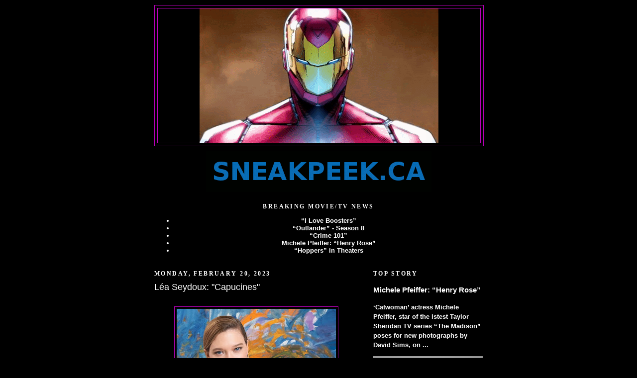

--- FILE ---
content_type: text/html; charset=UTF-8
request_url: http://www.sneakpeek.ca/2023/02/lea-seydoux-capucines.html
body_size: 19036
content:
<!DOCTYPE html>
<html dir='ltr'>
<head>
<link href='https://www.blogger.com/static/v1/widgets/2944754296-widget_css_bundle.css' rel='stylesheet' type='text/css'/>
<meta content='text/html; charset=UTF-8' http-equiv='Content-Type'/>
<meta content='blogger' name='generator'/>
<link href='http://www.sneakpeek.ca/favicon.ico' rel='icon' type='image/x-icon'/>
<link href='http://www.sneakpeek.ca/2023/02/lea-seydoux-capucines.html' rel='canonical'/>
<link rel="alternate" type="application/atom+xml" title="SNEAK PEEK - Atom" href="http://www.sneakpeek.ca/feeds/posts/default" />
<link rel="alternate" type="application/rss+xml" title="SNEAK PEEK - RSS" href="http://www.sneakpeek.ca/feeds/posts/default?alt=rss" />
<link rel="service.post" type="application/atom+xml" title="SNEAK PEEK - Atom" href="https://www.blogger.com/feeds/21761108/posts/default" />

<link rel="alternate" type="application/atom+xml" title="SNEAK PEEK - Atom" href="http://www.sneakpeek.ca/feeds/2351485734895797175/comments/default" />
<!--Can't find substitution for tag [blog.ieCssRetrofitLinks]-->
<link href='https://blogger.googleusercontent.com/img/b/R29vZ2xl/AVvXsEgCxPzSUHlJNj5Fb6eS382dddILc7Zh439AuIJMMQVO9RwteaJSWjHLl3_nuPvuTH3udFThp6UPKIoDj13LlXnUyjz_zw5deivbPkpmPJMYg0b1-ftHiLAn3S1qzQDvSoZzauf5LxioEFsFg1T3v6_ak1zuw-FPgtMQ-1iQzq4E0gQharN-nQ/w320-h400/Lea-Seydoux-Louis-Vuitton-Capucines-Bag-Spring-2023.jpg' rel='image_src'/>
<meta content='http://www.sneakpeek.ca/2023/02/lea-seydoux-capucines.html' property='og:url'/>
<meta content='Léa Seydoux: &quot;Capucines&quot;' property='og:title'/>
<meta content='Actress  Léa Seydoux (&quot;No Time To Die&quot;) poses for the  Louis Vuitton  Spring/Summer 2023 &quot;Capucines&quot; bag campaign:' property='og:description'/>
<meta content='https://blogger.googleusercontent.com/img/b/R29vZ2xl/AVvXsEgCxPzSUHlJNj5Fb6eS382dddILc7Zh439AuIJMMQVO9RwteaJSWjHLl3_nuPvuTH3udFThp6UPKIoDj13LlXnUyjz_zw5deivbPkpmPJMYg0b1-ftHiLAn3S1qzQDvSoZzauf5LxioEFsFg1T3v6_ak1zuw-FPgtMQ-1iQzq4E0gQharN-nQ/w1200-h630-p-k-no-nu/Lea-Seydoux-Louis-Vuitton-Capucines-Bag-Spring-2023.jpg' property='og:image'/>
<title>SNEAK PEEK: Léa Seydoux: "Capucines"</title>
<style id='page-skin-1' type='text/css'><!--
/*
-----------------------------------------------
Blogger Template Style
Name:     Minima Blue
Date:     26 Feb 2004
Updated by: Blogger Team
----------------------------------------------- */
/* Use this with templates/template-twocol.html */
body {
background:#000000;
margin:0;
color:#ffffff;
font:x-small "Trebuchet MS", Trebuchet, Verdana, Sans-Serif;
font-size/* */:/**/small;
font-size: /**/small;
text-align: center;
}
a:link {
color:#ffffff;
text-decoration:none;
}
a:visited {
color:#00ff00;
text-decoration:none;
}
a:hover {
color:#ffffff;
text-decoration:underline;
}
a img {
border-width:0;
}
/* Header
-----------------------------------------------
*/
#header-wrapper {
width:660px;
margin:0 auto 10px;
border:1px solid #be00be;
}
#header-inner {
background-position: center;
margin-left: auto;
margin-right: auto;
}
#header {
margin: 5px;
border: 1px solid #be00be;
text-align: center;
color:#ffffff;
}
#header h1 {
margin:5px 5px 0;
padding:15px 20px .25em;
line-height:1.2em;
text-transform:uppercase;
letter-spacing:.2em;
font: normal bold 200% 'Trebuchet MS',Trebuchet,Verdana,Sans-serif;
}
#header a {
color:#ffffff;
text-decoration:none;
}
#header a:hover {
color:#ffffff;
}
#header .description {
margin:0 5px 5px;
padding:0 20px 15px;
max-width:700px;
text-transform:uppercase;
letter-spacing:.2em;
line-height: 1.4em;
font: normal normal 77% Verdana, sans-serif;
color: #be0000;
}
#header img {
margin-left: auto;
margin-right: auto;
}
/* Outer-Wrapper
----------------------------------------------- */
#outer-wrapper {
width: 660px;
margin:0 auto;
padding:10px;
text-align:left;
font: normal bold 100% 'Trebuchet MS',Trebuchet,Verdana,Sans-serif;
}
#main-wrapper {
width: 410px;
float: left;
word-wrap: break-word; /* fix for long text breaking sidebar float in IE */
overflow: hidden;     /* fix for long non-text content breaking IE sidebar float */
}
#sidebar-wrapper {
width: 220px;
float: right;
word-wrap: break-word; /* fix for long text breaking sidebar float in IE */
overflow: hidden;     /* fix for long non-text content breaking IE sidebar float */
}
/* Headings
----------------------------------------------- */
h2 {
margin:1.5em 0 .75em;
font:normal bold 93% Georgia, Times, serif;
line-height: 1.4em;
text-transform:uppercase;
letter-spacing:.2em;
color:#ffffff;
}
/* Posts
-----------------------------------------------
*/
h2.date-header {
margin:1.5em 0 .5em;
}
.post {
margin:.5em 0 1.5em;
border-bottom:1px dotted #be00be;
padding-bottom:1.5em;
}
.post h3 {
margin:.25em 0 0;
padding:0 0 4px;
font-size:140%;
font-weight:normal;
line-height:1.4em;
color:#ffffff;
}
.post h3 a, .post h3 a:visited, .post h3 strong {
display:block;
text-decoration:none;
color:#ffffff;
font-weight:bold;
}
.post h3 strong, .post h3 a:hover {
color:#ffffff;
}
.post-body {
margin:0 0 .75em;
line-height:1.6em;
}
.post-body blockquote {
line-height:1.3em;
}
.post-footer {
margin: .75em 0;
color:#ffffff;
text-transform:uppercase;
letter-spacing:.1em;
font: normal normal 78% 'Trebuchet MS', Trebuchet, Verdana, Sans-serif;
line-height: 1.4em;
}
.comment-link {
margin-left:.6em;
}
.post img, table.tr-caption-container {
padding:4px;
border:1px solid #be00be;
}
.tr-caption-container img {
border: none;
padding: 0;
}
.post blockquote {
margin:1em 20px;
}
.post blockquote p {
margin:.75em 0;
}
/* Comments
----------------------------------------------- */
#comments h4 {
margin:1em 0;
font-weight: bold;
line-height: 1.4em;
text-transform:uppercase;
letter-spacing:.2em;
color: #ffffff;
}
#comments-block {
margin:1em 0 1.5em;
line-height:1.6em;
}
#comments-block .comment-author {
margin:.5em 0;
}
#comments-block .comment-body {
margin:.25em 0 0;
}
#comments-block .comment-footer {
margin:-.25em 0 2em;
line-height: 1.4em;
text-transform:uppercase;
letter-spacing:.1em;
}
#comments-block .comment-body p {
margin:0 0 .75em;
}
.deleted-comment {
font-style:italic;
color:gray;
}
.feed-links {
clear: both;
line-height: 2.5em;
}
#blog-pager-newer-link {
float: left;
}
#blog-pager-older-link {
float: right;
}
#blog-pager {
text-align: center;
}
/* Sidebar Content
----------------------------------------------- */
.sidebar {
color: #ffffff;
line-height: 1.5em;
}
.sidebar ul {
list-style:none;
margin:0 0 0;
padding:0 0 0;
}
.sidebar li {
margin:0;
padding-top:0;
padding-right:0;
padding-bottom:.25em;
padding-left:15px;
text-indent:-15px;
line-height:1.5em;
}
.sidebar .widget, .main .widget {
border-bottom:1px dotted #be00be;
margin:0 0 1.5em;
padding:0 0 1.5em;
}
.main .Blog {
border-bottom-width: 0;
}
/* Profile
----------------------------------------------- */
.profile-img {
float: left;
margin-top: 0;
margin-right: 5px;
margin-bottom: 5px;
margin-left: 0;
padding: 4px;
border: 1px solid #be00be;
}
.profile-data {
margin:0;
text-transform:uppercase;
letter-spacing:.1em;
font: normal normal 78% 'Trebuchet MS', Trebuchet, Verdana, Sans-serif;
color: #ffffff;
font-weight: bold;
line-height: 1.6em;
}
.profile-datablock {
margin:.5em 0 .5em;
}
.profile-textblock {
margin: 0.5em 0;
line-height: 1.6em;
}
.profile-link {
font: normal normal 78% 'Trebuchet MS', Trebuchet, Verdana, Sans-serif;
text-transform: uppercase;
letter-spacing: .1em;
}
/* Footer
----------------------------------------------- */
#footer {
width:660px;
clear:both;
margin:0 auto;
padding-top:15px;
line-height: 1.6em;
text-transform:uppercase;
letter-spacing:.1em;
text-align: center;
}

--></style>
<link href='https://www.blogger.com/dyn-css/authorization.css?targetBlogID=21761108&amp;zx=7e83de1b-83a8-43a9-be72-105030a94ff9' media='none' onload='if(media!=&#39;all&#39;)media=&#39;all&#39;' rel='stylesheet'/><noscript><link href='https://www.blogger.com/dyn-css/authorization.css?targetBlogID=21761108&amp;zx=7e83de1b-83a8-43a9-be72-105030a94ff9' rel='stylesheet'/></noscript>
<meta name='google-adsense-platform-account' content='ca-host-pub-1556223355139109'/>
<meta name='google-adsense-platform-domain' content='blogspot.com'/>

<script async src="https://pagead2.googlesyndication.com/pagead/js/adsbygoogle.js?client=ca-pub-2763637862445809&host=ca-host-pub-1556223355139109" crossorigin="anonymous"></script>

<!-- data-ad-client=ca-pub-2763637862445809 -->

</head>
<body>
<div class='navbar no-items section' id='navbar'>
</div>
<div id='outer-wrapper'><div id='wrap2'>
<!-- skip links for text browsers -->
<span id='skiplinks' style='display:none;'>
<a href='#main'>skip to main </a> |
      <a href='#sidebar'>skip to sidebar</a>
</span>
<div id='header-wrapper'>
<div class='header section' id='header'><div class='widget Header' data-version='1' id='Header1'>
<div id='header-inner'>
<a href='http://www.sneakpeek.ca/' style='display: block'>
<img alt='SNEAK PEEK' height='270px; ' id='Header1_headerimg' src='https://blogger.googleusercontent.com/img/a/AVvXsEjawe_Ft-pkdz9-E2M6zeXOOG9uJ5_qoFIGv9UPtQHicK8359ErKb3_zDEtkSaNV6Jo6-XT88p9q8Rvgzsfh4TAI525xhWGBc5NX_vVO08Yvw3kZr0pFC1YWJs2H57F8gLSPT-cgoKWrCPWy3PTGf5J9JrkPMitP760Q38BXenb2KoV_nG4-9CESA=s480' style='display: block' width='480px; '/>
</a>
</div>
</div></div>
</div>
<div id='content-wrapper'>
<div id='crosscol-wrapper' style='text-align:center'>
<div class='crosscol section' id='crosscol'><div class='widget Image' data-version='1' id='Image10'>
<div class='widget-content'>
<a href='http://www.sneakpeek.ca/'>
<img alt='' height='82' id='Image10_img' src='https://blogger.googleusercontent.com/img/b/R29vZ2xl/AVvXsEh5V1ZercyTc2ThR-PS8TZsgdUCNpkjTtqXPdO9f4UlkTlbogPGgsJuwBLNTPU8ItvMN5zxJCVE6peEaWmQe3UX1VFshnaNfMTWtVE970M3pr5geaoD74ud44EDuzN_6Ltxy4ay/s453/SNEAKPEEKLOGOBLUE+%25283%2529+%25281%2529.gif' width='453'/>
</a>
<br/>
</div>
<div class='clear'></div>
</div><div class='widget Feed' data-version='1' id='Feed5'>
<h2>BREAKING MOVIE/TV NEWS</h2>
<div class='widget-content' id='Feed5_feedItemListDisplay'>
<span style='filter: alpha(25); opacity: 0.25;'>
<a href='http://www.sneakpeek.ca/feeds/posts/default'>Loading...</a>
</span>
</div>
<div class='clear'></div>
</div></div>
</div>
<div id='main-wrapper'>
<div class='main section' id='main'><div class='widget Blog' data-version='1' id='Blog1'>
<div class='blog-posts hfeed'>

          <div class="date-outer">
        
<h2 class='date-header'><span>Monday, February 20, 2023</span></h2>

          <div class="date-posts">
        
<div class='post-outer'>
<div class='post hentry uncustomized-post-template' itemprop='blogPost' itemscope='itemscope' itemtype='http://schema.org/BlogPosting'>
<meta content='https://blogger.googleusercontent.com/img/b/R29vZ2xl/AVvXsEgCxPzSUHlJNj5Fb6eS382dddILc7Zh439AuIJMMQVO9RwteaJSWjHLl3_nuPvuTH3udFThp6UPKIoDj13LlXnUyjz_zw5deivbPkpmPJMYg0b1-ftHiLAn3S1qzQDvSoZzauf5LxioEFsFg1T3v6_ak1zuw-FPgtMQ-1iQzq4E0gQharN-nQ/w320-h400/Lea-Seydoux-Louis-Vuitton-Capucines-Bag-Spring-2023.jpg' itemprop='image_url'/>
<meta content='21761108' itemprop='blogId'/>
<meta content='2351485734895797175' itemprop='postId'/>
<a name='2351485734895797175'></a>
<h3 class='post-title entry-title' itemprop='name'>
Léa Seydoux: "Capucines"
</h3>
<div class='post-header'>
<div class='post-header-line-1'></div>
</div>
<div class='post-body entry-content' id='post-body-2351485734895797175' itemprop='description articleBody'>
<div><span style="font-size: large;"><br /></span></div><span style="font-size: large;"><div><div class="separator" style="clear: both; text-align: center;"><a href="https://blogger.googleusercontent.com/img/b/R29vZ2xl/AVvXsEgCxPzSUHlJNj5Fb6eS382dddILc7Zh439AuIJMMQVO9RwteaJSWjHLl3_nuPvuTH3udFThp6UPKIoDj13LlXnUyjz_zw5deivbPkpmPJMYg0b1-ftHiLAn3S1qzQDvSoZzauf5LxioEFsFg1T3v6_ak1zuw-FPgtMQ-1iQzq4E0gQharN-nQ/s1000/Lea-Seydoux-Louis-Vuitton-Capucines-Bag-Spring-2023.jpg" style="margin-left: 1em; margin-right: 1em;"><img border="0" data-original-height="1000" data-original-width="800" height="400" src="https://blogger.googleusercontent.com/img/b/R29vZ2xl/AVvXsEgCxPzSUHlJNj5Fb6eS382dddILc7Zh439AuIJMMQVO9RwteaJSWjHLl3_nuPvuTH3udFThp6UPKIoDj13LlXnUyjz_zw5deivbPkpmPJMYg0b1-ftHiLAn3S1qzQDvSoZzauf5LxioEFsFg1T3v6_ak1zuw-FPgtMQ-1iQzq4E0gQharN-nQ/w320-h400/Lea-Seydoux-Louis-Vuitton-Capucines-Bag-Spring-2023.jpg" width="320" /></a></div><span style="font-size: large;"><div><span style="font-size: large;"><br /></span></div>Actress&nbsp;</span>Léa Seydoux ("No Time To Die") poses for the&nbsp;<span style="font-size: large;"><span style="color: #ff00fe;">Louis Vuitton</span> Spring/Summer 2023 "Capucines" bag campaign:</span></div></span><span style="font-size: large;"><span><a name="more"></a></span></span><div dir="ltr" style="text-align: left;" trbidi="on"><div class="separator" style="clear: both; text-align: center;"></div><span style="font-size: large;"><br />
</span><div class="separator" style="clear: both; text-align: center;"><div class="separator" style="clear: both; text-align: center;"><a href="https://blogger.googleusercontent.com/img/b/R29vZ2xl/AVvXsEihP-39LDBxs7pJxbluJiM7L4G0oLk_WWfe5Rdus50sNUgzZcVMC2eTIxT2UZRp-ubbJYHKf9O_4JvSPmlhqHglJ8MU9E--8kV7pVdV8cp0lYqczagEHSnqLAWalezMhT__IoLjWDqB0GhWEMvTbXT0_krFleUluPgmaDtnHsiqxb_hrDzd3A/s1000/Louis-Vuitton-Capucines-Bag-Black-Spring-2023.jpg" style="margin-left: 1em; margin-right: 1em;"><span style="font-size: large;"><img border="0" data-original-height="1000" data-original-width="800" height="400" src="https://blogger.googleusercontent.com/img/b/R29vZ2xl/AVvXsEihP-39LDBxs7pJxbluJiM7L4G0oLk_WWfe5Rdus50sNUgzZcVMC2eTIxT2UZRp-ubbJYHKf9O_4JvSPmlhqHglJ8MU9E--8kV7pVdV8cp0lYqczagEHSnqLAWalezMhT__IoLjWDqB0GhWEMvTbXT0_krFleUluPgmaDtnHsiqxb_hrDzd3A/w320-h400/Louis-Vuitton-Capucines-Bag-Black-Spring-2023.jpg" width="320" /></span></a></div></div><span style="font-size: large;"><br /></span><div class="separator" style="clear: both; text-align: center;"></div> <span style="font-size: large;"><span><i>"It&#8217;s a misogynistic world,"</i> Seydoux said about the movie industry. </span><br />
<span></span> <br />
</span><div class="separator" style="clear: both; text-align: center;"><div class="separator" style="clear: both; text-align: center;"><a href="https://blogger.googleusercontent.com/img/b/R29vZ2xl/AVvXsEjVyEIdsmecSg61KvEfmgGMFKPKK5aGJO3nJk9yMK38p-VaZUIp3ktXgLEqCmT37y1FwolAxc5fz7Gz5AzOongBvbgW9N6wz8JInqJ0FAMf6XbmXCNvQ37h03Dt0Ov-yx1J-Tufb33UYl9Uky16vatbVU_6A9p_kGVkuMj0E4TfuYSRhStF2Q/s1000/LV-Capucines-Spring-2023-Bag-Campaign.jpg" style="margin-left: 1em; margin-right: 1em;"><span style="font-size: large;"><img border="0" data-original-height="1000" data-original-width="800" height="400" src="https://blogger.googleusercontent.com/img/b/R29vZ2xl/AVvXsEjVyEIdsmecSg61KvEfmgGMFKPKK5aGJO3nJk9yMK38p-VaZUIp3ktXgLEqCmT37y1FwolAxc5fz7Gz5AzOongBvbgW9N6wz8JInqJ0FAMf6XbmXCNvQ37h03Dt0Ov-yx1J-Tufb33UYl9Uky16vatbVU_6A9p_kGVkuMj0E4TfuYSRhStF2Q/w320-h400/LV-Capucines-Spring-2023-Bag-Campaign.jpg" width="320" /></span></a></div></div><div class="separator" style="clear: both; text-align: center;"><span style="font-size: large;"><br /></span></div> <span style="font-size: large;"><span><i>"It&#8217;s because of what we ask of actresses. We ask them to be sensitive, fragile, desirable.&nbsp;</i></span><br />
<span><i></i></span> <br />
</span><div class="separator" style="clear: both; text-align: center;">
</div>
<div class="separator" style="clear: both; text-align: center;"><div class="separator" style="clear: both; text-align: center;"><a href="https://blogger.googleusercontent.com/img/b/R29vZ2xl/AVvXsEiwiXY9RPVb-h6nfemtVIp70rkXM1yRvGCXU0XDAwIvw8GcY1DK8mWbHAZ4ma0WnxocDmBsNuBq6ksSGc50ZWN1y7q6hW-dAetzslDrJED_20Wdg4_qUw-cvogzkEsvp1IFx7OPoJAZwnXjdLHskTVte94RUxpAXPQD6rgMikUfJ1RMcq3aog/s1000/Lea-Seydoux-Louis-Vuitton-Capucines-Spring-2023-Campaign.jpg" style="margin-left: 1em; margin-right: 1em;"><span style="font-size: large;"><img border="0" data-original-height="1000" data-original-width="800" height="400" src="https://blogger.googleusercontent.com/img/b/R29vZ2xl/AVvXsEiwiXY9RPVb-h6nfemtVIp70rkXM1yRvGCXU0XDAwIvw8GcY1DK8mWbHAZ4ma0WnxocDmBsNuBq6ksSGc50ZWN1y7q6hW-dAetzslDrJED_20Wdg4_qUw-cvogzkEsvp1IFx7OPoJAZwnXjdLHskTVte94RUxpAXPQD6rgMikUfJ1RMcq3aog/w320-h400/Lea-Seydoux-Louis-Vuitton-Capucines-Spring-2023-Campaign.jpg" width="320" /></span></a></div></div><div class="separator" style="clear: both; text-align: center;"><span style="font-size: large;"><br /></span></div>
<span style="font-size: large;"><span><i>"And men? We ask them to be strong and virile. But you can turn this into a strength.</i></span><br />
<span><i></i></span> <br />
</span><div class="separator" style="clear: both; text-align: center;">
<a href="https://blogger.googleusercontent.com/img/b/R29vZ2xl/AVvXsEgoVM2tmZJD9Js56xwZi6zw33EXcjvvuTR4que-FHL8zQeiFat0RJavvqG3qmm5qUHKcNJ3oMxrgYOZsZjGHxYxBJGteWDbbh_9iHvjVFGnnMlLvYSYFFwf8VaqS4cAgt0s_yrV/s1600/lea88.jpg" style="margin-left: 1em; margin-right: 1em; text-align: center;"><span style="font-size: large;"><img border="0" height="245" src="https://blogger.googleusercontent.com/img/b/R29vZ2xl/AVvXsEgoVM2tmZJD9Js56xwZi6zw33EXcjvvuTR4que-FHL8zQeiFat0RJavvqG3qmm5qUHKcNJ3oMxrgYOZsZjGHxYxBJGteWDbbh_9iHvjVFGnnMlLvYSYFFwf8VaqS4cAgt0s_yrV/w320-h245/lea88.jpg" width="320" /></span></a></div>
<span style="font-size: large;"><span><span><br />
<i><span><span>"Because when I decide to do nudity, it&#8217;s something that I decide. I feel that I have the choice. I&#8217;m fine with it.&nbsp;</span></span></i></span></span><span><i><span><span>I think it becomes a problem when you feel the victim, when you victimize </span>yourself...</span></i></span><span><i>I'm never the victim.</i><i>.."</i></span></span></div><div dir="ltr" style="text-align: left;" trbidi="on">
<span style="font-size: large;"><span><i></i></span> <br />
</span><div class="separator" style="clear: both; text-align: center;">
<a href="https://blogger.googleusercontent.com/img/b/R29vZ2xl/AVvXsEg0oPXwtJHW2eqsgtDQdljQvi6-fqsjB9hswtDbE_UiQci_ddYcAYdv58NZm1Nh5lKXKVybKvnXpUJvGq5eFw3D0W-4h_KGURvToZMmaBinhSn5atk4hakTpgFUbsPd4-VJV8Ir/s1600/lea66.jpg" style="margin-left: 1em; margin-right: 1em;"><span style="font-size: large;"><img border="0" height="400" src="https://blogger.googleusercontent.com/img/b/R29vZ2xl/AVvXsEg0oPXwtJHW2eqsgtDQdljQvi6-fqsjB9hswtDbE_UiQci_ddYcAYdv58NZm1Nh5lKXKVybKvnXpUJvGq5eFw3D0W-4h_KGURvToZMmaBinhSn5atk4hakTpgFUbsPd4-VJV8Ir/s400/lea66.jpg" width="326" /></span></a></div>
<span style="font-size: large;"><br /></span></div><iframe allow="accelerometer; autoplay; clipboard-write; encrypted-media; gyroscope; picture-in-picture; web-share" allowfullscreen="" frameborder="0" height="233" src="https://www.youtube.com/embed/mNbzaKb9Q1U" title="YouTube video player" width="400"></iframe><iframe allow="accelerometer; autoplay; clipboard-write; encrypted-media; gyroscope; picture-in-picture; web-share" allowfullscreen="" frameborder="0" height="233" src="https://www.youtube.com/embed/YTfoHCTH1Lk" title="YouTube video player" width="400"></iframe>
<div style='clear: both;'></div>
</div>
<div class='post-footer'>
<div class='post-footer-line post-footer-line-1'>
<span class='post-author vcard'>
Posted by
<span class='fn' itemprop='author' itemscope='itemscope' itemtype='http://schema.org/Person'>
<span itemprop='name'>Michael Stevens</span>
</span>
</span>
<span class='post-timestamp'>
on
<meta content='http://www.sneakpeek.ca/2023/02/lea-seydoux-capucines.html' itemprop='url'/>
<a class='timestamp-link' href='http://www.sneakpeek.ca/2023/02/lea-seydoux-capucines.html' rel='bookmark' title='permanent link'><abbr class='published' itemprop='datePublished' title='2023-02-20T15:42:00-05:00'>Monday, February 20, 2023</abbr></a>
</span>
<span class='post-comment-link'>
</span>
<span class='post-icons'>
<span class='item-action'>
<a href='https://www.blogger.com/email-post/21761108/2351485734895797175' title='Email Post'>
<img alt='' class='icon-action' height='13' src='https://resources.blogblog.com/img/icon18_email.gif' width='18'/>
</a>
</span>
<span class='item-control blog-admin pid-1797583737'>
<a href='https://www.blogger.com/post-edit.g?blogID=21761108&postID=2351485734895797175&from=pencil' title='Edit Post'>
<img alt='' class='icon-action' height='18' src='https://resources.blogblog.com/img/icon18_edit_allbkg.gif' width='18'/>
</a>
</span>
</span>
<div class='post-share-buttons goog-inline-block'>
<a class='goog-inline-block share-button sb-email' href='https://www.blogger.com/share-post.g?blogID=21761108&postID=2351485734895797175&target=email' target='_blank' title='Email This'><span class='share-button-link-text'>Email This</span></a><a class='goog-inline-block share-button sb-blog' href='https://www.blogger.com/share-post.g?blogID=21761108&postID=2351485734895797175&target=blog' onclick='window.open(this.href, "_blank", "height=270,width=475"); return false;' target='_blank' title='BlogThis!'><span class='share-button-link-text'>BlogThis!</span></a><a class='goog-inline-block share-button sb-twitter' href='https://www.blogger.com/share-post.g?blogID=21761108&postID=2351485734895797175&target=twitter' target='_blank' title='Share to X'><span class='share-button-link-text'>Share to X</span></a><a class='goog-inline-block share-button sb-facebook' href='https://www.blogger.com/share-post.g?blogID=21761108&postID=2351485734895797175&target=facebook' onclick='window.open(this.href, "_blank", "height=430,width=640"); return false;' target='_blank' title='Share to Facebook'><span class='share-button-link-text'>Share to Facebook</span></a><a class='goog-inline-block share-button sb-pinterest' href='https://www.blogger.com/share-post.g?blogID=21761108&postID=2351485734895797175&target=pinterest' target='_blank' title='Share to Pinterest'><span class='share-button-link-text'>Share to Pinterest</span></a>
</div>
</div>
<div class='post-footer-line post-footer-line-2'>
<span class='post-labels'>
</span>
</div>
<div class='post-footer-line post-footer-line-3'>
<span class='post-location'>
</span>
</div>
</div>
</div>
<div class='comments' id='comments'>
<a name='comments'></a>
</div>
</div>

        </div></div>
      
</div>
<div class='blog-pager' id='blog-pager'>
<span id='blog-pager-newer-link'>
<a class='blog-pager-newer-link' href='http://www.sneakpeek.ca/2023/02/ghost-town.html' id='Blog1_blog-pager-newer-link' title='Newer Post'>Newer Post</a>
</span>
<span id='blog-pager-older-link'>
<a class='blog-pager-older-link' href='http://www.sneakpeek.ca/2023/02/more-star-wars-mandalorian.html' id='Blog1_blog-pager-older-link' title='Older Post'>Older Post</a>
</span>
<a class='home-link' href='http://www.sneakpeek.ca/'>Home</a>
</div>
<div class='clear'></div>
<div class='post-feeds'>
</div>
</div></div>
</div>
<div id='sidebar-wrapper'>
<div class='sidebar section' id='sidebar'><div class='widget FeaturedPost' data-version='1' id='FeaturedPost1'>
<h2 class='title'>TOP STORY</h2>
<div class='post-summary'>
<h3><a href='http://www.sneakpeek.ca/2026/01/michele-pfeiffer-henry-rose.html'>Michele Pfeiffer: &#8220;Henry Rose&#8221;</a></h3>
<p>
&#8216;Catwoman&#8217; actress Michele Pfeiffer, star of the lstest Taylor Sheridan TV series &#8220;The Madison&#8221; poses for new photographs by David Sims, on ...
</p>
<img class='image' src='https://blogger.googleusercontent.com/img/b/R29vZ2xl/AVvXsEh6mPp8zI5ry11yzLTYix-IfevP7Xwli-EFHJXvnbXEML2sBNDKI-ay2S0KEXY-QQWIhkSbaLZupeUT749ogcxa8OGcNRQTqtAfnVvxlRmXuDOTJZK0GPdjaRWMzJllNwoiFkHvd7ty2VFyzNKy_iGY9RpoC5EgUiBkKg4od8KV4lwwakbPBqX00g/w300-h400/IMG_5165.jpeg'/>
</div>
<style type='text/css'>
    .image {
      width: 100%;
    }
  </style>
<div class='clear'></div>
</div><div class='widget Translate' data-version='1' id='Translate1'>
<h2 class='title'>SNEAK PEEK  INTERNATIONAL.COM translate</h2>
<div id='google_translate_element'></div>
<script>
    function googleTranslateElementInit() {
      new google.translate.TranslateElement({
        pageLanguage: 'en',
        autoDisplay: 'true',
        layout: google.translate.TranslateElement.InlineLayout.VERTICAL
      }, 'google_translate_element');
    }
  </script>
<script src='//translate.google.com/translate_a/element.js?cb=googleTranslateElementInit'></script>
<div class='clear'></div>
</div><div class='widget BlogSearch' data-version='1' id='BlogSearch2'>
<h2 class='title'>SNEAKPEEK.CA SEARCH</h2>
<div class='widget-content'>
<div id='BlogSearch2_form'>
<form action='http://www.sneakpeek.ca/search' class='gsc-search-box' target='_top'>
<table cellpadding='0' cellspacing='0' class='gsc-search-box'>
<tbody>
<tr>
<td class='gsc-input'>
<input autocomplete='off' class='gsc-input' name='q' size='10' title='search' type='text' value=''/>
</td>
<td class='gsc-search-button'>
<input class='gsc-search-button' title='search' type='submit' value='Search'/>
</td>
</tr>
</tbody>
</table>
</form>
</div>
</div>
<div class='clear'></div>
</div><div class='widget Image' data-version='1' id='Image6'>
<h2>BUZZ</h2>
<div class='widget-content'>
<a href='https://www.amazon.com/dp/B0FLWXD435'>
<img alt='BUZZ' height='106' id='Image6_img' src='https://blogger.googleusercontent.com/img/b/R29vZ2xl/AVvXsEiQ_9vK93BWz3yMYntKHByry6kBp35L-ThhW36h03bUuksX1X8dECy441G_zSAILVQnIgz2rRk656StAxvemTU9Iqai0aa1VhTm7izPjdBm1RMPxPjmclhKRtn82mAXwOp5Qw6V/s125/sneakpeek.jpeg' width='125'/>
</a>
<br/>
</div>
<div class='clear'></div>
</div><div class='widget Feed' data-version='1' id='Feed7'>
<h2>BREAKING</h2>
<div class='widget-content' id='Feed7_feedItemListDisplay'>
<span style='filter: alpha(25); opacity: 0.25;'>
<a href='http://www.sneakpeek.ca/feeds/posts/default'>Loading...</a>
</span>
</div>
<div class='clear'></div>
</div><div class='widget PopularPosts' data-version='1' id='PopularPosts2'>
<h2>TRENDING</h2>
<div class='widget-content popular-posts'>
<ul>
<li>
<div class='item-thumbnail-only'>
<div class='item-thumbnail'>
<a href='http://www.sneakpeek.ca/2025/07/margot-robbie-big-bold-beautiful-journey_19.html' target='_blank'>
<img alt='' border='0' src='https://blogger.googleusercontent.com/img/b/R29vZ2xl/AVvXsEg0hMsNGKPRARuP-X1MXD2zqPiydmvqdfgA87z5pEkRBqil7LWOa-ZGJC6raUjo_ZiKU5x1nLjRTtAWRmlI6brkf_wm9n1WPWQ5cJ7k_OKRLZtJJ1PN1QyNi0nrYNKag-2h665SiIxW9gNK56RuochdR5xqlMerINFRadV_bj361hQaUgslPngXzQ/w72-h72-p-k-no-nu/IMG_4479.jpeg'/>
</a>
</div>
<div class='item-title'><a href='http://www.sneakpeek.ca/2025/07/margot-robbie-big-bold-beautiful-journey_19.html'>Margot Robbie: &#8220;A Big Bold Beautiful Journey&#8221;</a></div>
</div>
<div style='clear: both;'></div>
</li>
<li>
<div class='item-thumbnail-only'>
<div class='item-thumbnail'>
<a href='http://www.sneakpeek.ca/2024/12/a-thousand-blows_31.html' target='_blank'>
<img alt='' border='0' src='https://blogger.googleusercontent.com/img/b/R29vZ2xl/AVvXsEj0Kzv42HzGVWctQRks2cecmOW0Bw1lSHufN8G07ZZTl-YOEV-Osfj_XhZuxDLCRx0KTxkkbtFFMTAHDZ2aJwXe9MZHLWUBdmWPUHu6OxTJedjcX1eDSarg7VnG7ZfPJWJg3lKuosdRPUK6NAl85KqAR2wT2cPUvwberueiHbBqOyGQhXcRZKsJXQ/w72-h72-p-k-no-nu/IMG_5057.jpeg'/>
</a>
</div>
<div class='item-title'><a href='http://www.sneakpeek.ca/2024/12/a-thousand-blows_31.html'>&#8220;A Thousand Blows&#8221;</a></div>
</div>
<div style='clear: both;'></div>
</li>
<li>
<div class='item-thumbnail-only'>
<div class='item-thumbnail'>
<a href='http://www.sneakpeek.ca/2021/03/rom-spacknight.html' target='_blank'>
<img alt='' border='0' src='https://blogger.googleusercontent.com/img/b/R29vZ2xl/AVvXsEhY2vpsYnY62FFe7PEbo14X-j_xouVbi51kq1r27h_J_T0lUDEO4u0BWbhZz2d8YPuul7keFje_Cyi-chYqI_iKlTKSfKJXA3upQEkzKsMwTeXaVYHTtOtmivgWuADpC4WhDYBS/w72-h72-p-k-no-nu/flyingdice.jpg'/>
</a>
</div>
<div class='item-title'><a href='http://www.sneakpeek.ca/2021/03/rom-spacknight.html'>Reliable and Reputable Online</a></div>
</div>
<div style='clear: both;'></div>
</li>
<li>
<div class='item-thumbnail-only'>
<div class='item-thumbnail'>
<a href='http://www.sneakpeek.ca/2022/05/the-fox-family-values.html' target='_blank'>
<img alt='' border='0' src='https://blogger.googleusercontent.com/img/b/R29vZ2xl/AVvXsEi6OOwoHbRlr__tARNO1_KnpOMruT0_KBfIJCzmb-GbGGjKLb6TVd8asyoSLM4cHYZKWE5mt0ahKgAUb51DxbmZTvqcqop6uhFlNp47Wo84dAeiq_H-m1H1jtekUl7zPONaMwyA71SztmTJsfONZcnig5MmInOo4iFeQlmVJTGbwj-fM3udFw/w72-h72-p-k-no-nu/teenager-gaming.jpg'/>
</a>
</div>
<div class='item-title'><a href='http://www.sneakpeek.ca/2022/05/the-fox-family-values.html'>Fun Brain Games </a></div>
</div>
<div style='clear: both;'></div>
</li>
<li>
<div class='item-thumbnail-only'>
<div class='item-thumbnail'>
<a href='http://www.sneakpeek.ca/2022/05/luck-on-appletv.html' target='_blank'>
<img alt='' border='0' src='https://blogger.googleusercontent.com/img/a/AVvXsEiI-axe2r-K8MxHsfeDsux_b6E3nklXzY89GAyqdK4aW9_0i7espjCbASJAKTa1414chayf-bt_AFfDrHhtFAkZABOoAbF-owil5f-5Tp3Kx4cCHCkTBt9-KInyA7stXgQIqbY2Axf3LzCR57r3Dbsd39KJey1FMfCkZZp5_cNO0RU3yFIx7w=w72-h72-p-k-no-nu'/>
</a>
</div>
<div class='item-title'><a href='http://www.sneakpeek.ca/2022/05/luck-on-appletv.html'>Platforms for Players</a></div>
</div>
<div style='clear: both;'></div>
</li>
<li>
<div class='item-thumbnail-only'>
<div class='item-thumbnail'>
<a href='http://www.sneakpeek.ca/2023/08/dune-part-two-in-2024.html' target='_blank'>
<img alt='' border='0' src='https://blogger.googleusercontent.com/img/b/R29vZ2xl/AVvXsEghUojcOeKnDIUQ3cqchruOwAyMr3lRJHgTYdk5T5jmPDEbqRECffR1VHdi-FWrTKx483VqiOawji9Vow0xxZrHsq29BN58Zophq3_4ra8vTN3HV7tHwICWkh65trfL1BYNsU4latbpArxs21Vm46CRh3RNtpBRvuCjyS0Z9_6WlMItCYpmdfls5g/w72-h72-p-k-no-nu/dune_part_two.jpg'/>
</a>
</div>
<div class='item-title'><a href='http://www.sneakpeek.ca/2023/08/dune-part-two-in-2024.html'>"Dune Part Two" </a></div>
</div>
<div style='clear: both;'></div>
</li>
<li>
<div class='item-thumbnail-only'>
<div class='item-thumbnail'>
<a href='http://www.sneakpeek.ca/2026/01/the-unstoppable-tyrus.html' target='_blank'>
<img alt='' border='0' src='https://blogger.googleusercontent.com/img/b/R29vZ2xl/AVvXsEhzohYvN-0Ahr2arUSxZ2V_uLttBYLD1CI7THgKmxajKZ90Quk5rqlq7pvjQsijdnEoqz8Oha81n2vba-ePlbN0dxWNFteEFkQMnCiO2LDPt9COXb2AuUfcmbn-m9Qg_MUtDySxp32UVYvgoHceoMm0NamoaEeglBLKoKy78xHPukSBGjDqVGHgyQ/w72-h72-p-k-no-nu/IMG_4748.jpeg'/>
</a>
</div>
<div class='item-title'><a href='http://www.sneakpeek.ca/2026/01/the-unstoppable-tyrus.html'>&#8220;Unstoppable Tyrus&#8221;</a></div>
</div>
<div style='clear: both;'></div>
</li>
<li>
<div class='item-thumbnail-only'>
<div class='item-thumbnail'>
<a href='http://www.sneakpeek.ca/2026/01/the-pendragon-cycle-rise-of-merlin_15.html' target='_blank'>
<img alt='' border='0' src='https://blogger.googleusercontent.com/img/b/R29vZ2xl/AVvXsEi-DJomC-H_coRvVs6Q8QNbn0hHTvyZKuNLk-QtdAfZzXklQkPi1UOY84F2GJzzNP0rfRJaSZIsBtp_dmQhfp4ZIWq8W21t-XEip5X2Puw3uWHK8O-kzlXirAcI8RG5KWBizqs2oVS942uWON6_4l2w_mJVuIbPHAS5N-JY6ZWq0DbOx0Wmmvhh1w/w72-h72-p-k-no-nu/IMG_7635.jpeg'/>
</a>
</div>
<div class='item-title'><a href='http://www.sneakpeek.ca/2026/01/the-pendragon-cycle-rise-of-merlin_15.html'>&#8220;The Pendragon Cycle: Rise of The Merlin&#8221;</a></div>
</div>
<div style='clear: both;'></div>
</li>
<li>
<div class='item-thumbnail-only'>
<div class='item-thumbnail'>
<a href='http://www.sneakpeek.ca/2025/09/jujutsu-kaisen-culling-game.html' target='_blank'>
<img alt='' border='0' src='https://blogger.googleusercontent.com/img/b/R29vZ2xl/AVvXsEizg5ZM3xdTiMKOr06P_y0lOnLZ3QBoG_qJhqZL8xDUw-Z_E2BnyUCz5P2vZ4KJNCigsyd3v0-WqF5epns4C88LflsHZ5mU8OjEZfnIRgLLV0fDuB1ZXveswU5SDPsx_H5aGmSAG6xppSyBz5x2mM0Z6DNgRD7Q3Bzmpqj4uKhXS1QTsdRvGHphoA/w72-h72-p-k-no-nu/IMG_9458.webp'/>
</a>
</div>
<div class='item-title'><a href='http://www.sneakpeek.ca/2025/09/jujutsu-kaisen-culling-game.html'>&#8220;Jujutsu Kaisen: The Culling Game&#8221;</a></div>
</div>
<div style='clear: both;'></div>
</li>
<li>
<div class='item-thumbnail-only'>
<div class='item-thumbnail'>
<a href='http://www.sneakpeek.ca/2026/01/the-adventures-of-cliff-booth.html' target='_blank'>
<img alt='' border='0' src='https://blogger.googleusercontent.com/img/b/R29vZ2xl/AVvXsEiOvgTHBf9eR26wl2QYJJ0KnSPxPOefyB_sYP76kxS8wXtJExT-c5cp1GO8zLGpUHZefEvRW_cc_PLH6Lavga9pj7YnHKHlwqkon46pwx4J3w6sNZQYYISLveC24o9LNW5pzGug28BbYe6RhkP5vuNTp3AvEKhI_64AJszJGe8fPRGKbw94HHmTgw/w72-h72-p-k-no-nu/IMG_2762.jpeg'/>
</a>
</div>
<div class='item-title'><a href='http://www.sneakpeek.ca/2026/01/the-adventures-of-cliff-booth.html'>&#8220;The Adventures of Cliff Booth&#8221;</a></div>
</div>
<div style='clear: both;'></div>
</li>
</ul>
<div class='clear'></div>
</div>
</div><div class='widget Image' data-version='1' id='Image1'>
<h2>TOP 10 COMIC BOOK SALES</h2>
<div class='widget-content'>
<a href='http://www.sneakpeek.ca/2026/01/top-10-comic-book-sales-december-2025.html'>
<img alt='TOP 10 COMIC BOOK SALES' height='244' id='Image1_img' src='https://blogger.googleusercontent.com/img/a/AVvXsEiUUiUr-Fv2ffx0YNFmhsLfuSjNMmyHhWKxf26nJHex_PEabOmUPbjugp_XymqGnkXVdxIuqSyU6f2cbm6qRP4dUm-qfPx1WR6GjnADlHlUq-DB3mUPnRrLnvca2Vtk4LVOE7bibN9AJf8NgL7x-GGatJ6GSdRbOncZsbn3e-k3kEtcFV2CZEOXDg=s244' width='207'/>
</a>
<br/>
<span class='caption'>DECEMBER 2025</span>
</div>
<div class='clear'></div>
</div><div class='widget LinkList' data-version='1' id='LinkList1'>
<h2>TOP 10 COMIC BOOK SALES 2020 - 2025</h2>
<div class='widget-content'>
<ul>
<li><a href='http://www.sneakpeek.ca/2025/12/top-10-comic-book-sales-november-2025.html'>NOVEMBER 2025</a></li>
<li><a href='http://www.sneakpeek.ca/2025/11/too-10-comic-book-sales-october-2025.html'>OCTOBER 2025</a></li>
<li><a href='http://www.sneakpeek.ca/2025/10/top-10-comic-book-sales-september-2025.html'>SEPTEMBER 2025</a></li>
<li><a href='http://www.sneakpeek.ca/2025/09/top-10-comic-book-sales-august-2025.html'>AUGUST 2025</a></li>
<li><a href='http://www.sneakpeek.ca/2025/08/top-10-comic-book-sales-july-2025.html'>JULY 2025</a></li>
<li><a href='http://www.sneakpeek.ca/2025/07/top-10-comic-books-june-2025.html'>JUNE 2025</a></li>
<li><a href='http://www.sneakpeek.ca/2025/06/top-10-comic-books-may-2025.html'>MAY 2025</a></li>
<li><a href='http://www.sneakpeek.ca/2025/05/top-10-comic-books-april-2025.html'>APRIL 2025</a></li>
<li><a href='http://www.sneakpeek.ca/2025/02/top-10-comic-books-january-2025.html'>JANUARY 2025</a></li>
<li><a href='http://www.sneakpeek.ca/2025/04/top-10-comic-books-march-2025.html'>MARCH 2025</a></li>
<li><a href='http://www.sneakpeek.ca/2025/03/top-10-comic-books-february-2025.html'>FEBRUARY 2025</a></li>
<li><a href='http://www.sneakpeek.ca/2025/01/top-10-comic-books-december-2024.html'>DECEMBER 2024</a></li>
<li><a href='http://www.sneakpeek.ca/2024/12/top-10-comic-books-november-2024.html'>NOVEMBER 2024</a></li>
<li><a href='http://www.sneakpeek.ca/2024/11/top-10-comic-books-october-2024.html'>OCTOBER 2024</a></li>
<li><a href='http://www.sneakpeek.ca/2024/10/top-10-comic-books-september-2024.html'>SEPTEMBER 2024</a></li>
<li><a href='http://www.sneakpeek.ca/2024/08/top-10-selling-comic-books-july-2024.html'>JULY 2024</a></li>
<li><a href='http://www.sneakpeek.ca/2024/09/top-10-comic-books-august-2024.html'>AUGUST 2024 </a></li>
<li><a href='http://www.sneakpeek.ca/2024/07/top-10-comic-books-june-2024.html'>JUNE 2024</a></li>
<li><a href='http://www.sneakpeek.ca/2024/06/top-10-selling-comic-books-may-2024.html'>MAY 2024</a></li>
<li><a href='http://www.sneakpeek.ca/2024/05/top-10-selling-comic-books-april-2024.html'>APRIL 2024</a></li>
<li><a href='http://www.sneakpeek.ca/2024/04/too-10-comic-book-sales-march-2024.html'>MARCH 2024</a></li>
<li><a href='http://www.sneakpeek.ca/2024/03/top-10-comic-books-february-2024.html'>FEBRUARY 2024</a></li>
<li><a href='http://www.sneakpeek.ca/2024/02/top-10-comic-books-january-2024.html'>JANUARY 2024</a></li>
<li><a href='http://www.sneakpeek.ca/2024/01/top-10-selling-comic-books-december-2023.html'>DECEMBER 2023</a></li>
<li><a href='http://www.sneakpeek.ca/2023/12/top-10-selling-comic-books-november-2023.html'>NOVEMBER 2023</a></li>
<li><a href='http://www.sneakpeek.ca/2023/11/top-10-comic-books-october-2023.html'>OCTOBER 2023</a></li>
<li><a href='http://www.sneakpeek.ca/2023/10/top-10-comic-books-september-2023.html'>SEPTEMBER 2023</a></li>
<li><a href='http://www.sneakpeek.ca/2023/08/top-10-comic-book-sales-july-2023.html'>JULY 2023</a></li>
<li><a href='http://www.sneakpeek.ca/2023/07/top-10-comic-book-sales-june-2023.html'>JUNE 2023</a></li>
<li><a href='http://www.sneakpeek.ca/2023/05/top-10-comic-book-sales-april-2023.html'>APRIL 2023</a></li>
<li><a href='http://www.sneakpeek.ca/2023/04/top-10-comic-books-march-2023.html'>MARCH 2023</a></li>
<li><a href='http://www.sneakpeek.ca/2023/02/top-10-comic-books-january-2023.html'>JANUARY 2023</a></li>
<li><a href='http://www.sneakpeek.ca/2023/01/top-10-comic-books-december-2022.html'>DECEMBER 2022</a></li>
<li><a href='http://www.sneakpeek.ca/2022/11/top-10-comic-books-october-2022.html'>OCTOBER 2022</a></li>
<li><a href='http://www.sneakpeek.ca/2022/10/top-10-comic-books-september-2022.html'>SEPTEMBER 2022</a></li>
<li><a href='http://www.sneakpeek.ca/2022/09/top-10-comic-books-august-2022.html#more'>AUGUST 2022</a></li>
<li><a href='http://www.sneakpeek.ca/2022/08/top-10-monthly-comic-book-sales-july.html'>JULY 2022</a></li>
<li><a href='http://www.sneakpeek.ca/2022/07/top-10-comic-book-sales-june-2022.html'>JUNE 2022</a></li>
<li><a href='http://www.sneakpeek.ca/2022/06/top-10-comic-books-may-2022.html'>MAY 2022 </a></li>
<li><a href='http://www.sneakpeek.ca/2022/05/top-10-comic-books-april-2022.html'>APRIL 2022</a></li>
<li><a href='http://www.sneakpeek.ca/2022/04/top-10-comic-book-sales-march-2022.html'>MARCH 2022</a></li>
<li><a href='http://www.sneakpeek.ca/2022/03/top-10-comic-book-sales-february-2022.html'>FEBRUARY 2022</a></li>
<li><a href='http://www.sneakpeek.ca/2022/02/top-10-comic-book-sales-january-2022.html'>JANUARY 2022</a></li>
<li><a href='http://www.sneakpeek.ca/2022/01/top-10-comic-book-sales-december-2021.html'>DECEMBER 2021</a></li>
<li><a href='http://www.sneakpeek.ca/2022/01/top-10-comic-book-sales-december-2021.html'>NOVEMBER 2021</a></li>
<li><a href='http://www.sneakpeek.ca/2021/11/top-10-comic-book-sales-october-2021.html'>OCTOBER 2021</a></li>
<li><a href='http://www.sneakpeek.ca/2021/10/top-10-comic-books-september-2021.html'>SEPTEMBER 2021</a></li>
<li><a href='http://www.sneakpeek.ca/2021/09/top-10-comic-books-august-2021.html'>AUGUST 2021</a></li>
<li><a href='http://www.sneakpeek.ca/2021/08/top-10-comic-books-july-2021.html'>JULY 2021</a></li>
<li><a href='http://www.sneakpeek.ca/2021/07/top-10-comic-books-june-2021.html'>JUNE 2021</a></li>
<li><a href='http://www.sneakpeek.ca/2021/06/top-10-comic-book-sales-may-2021.html'>MAY 2021</a></li>
<li><a href='http://www.sneakpeek.ca/2021/05/top-10-comic-books-april-2021.html'>APRIL 2021</a></li>
<li><a href='http://www.sneakpeek.ca/2021/04/top-10-comic-books-march-2021.html'>MARCH 2021</a></li>
<li><a href='http://www.sneakpeek.ca/2021/03/top-10-comic-books-february-2021.html'>FEBRUARY 2021</a></li>
<li><a href='http://www.sneakpeek.ca/2021/02/top-10-comic-books-january-2021.html'>JANUARY 2021 </a></li>
<li><a href='http://www.sneakpeek.ca/2021/01/top-10-comic-books.html'>DECEMBER 2020</a></li>
<li><a href='http://www.sneakpeek.ca/2020/12/top-10-comic-books.html'>NOVEMBER 2020</a></li>
<li><a href='http://www.sneakpeek.ca/2020/11/top-10-comic-books.html'>OCTOBER 2020</a></li>
</ul>
<div class='clear'></div>
</div>
</div><div class='widget Image' data-version='1' id='Image17'>
<div class='widget-content'>
<a href='https://www.mycomicshop.com/?AffID=639300P03'>
<img alt='' height='447' id='Image17_img' src='https://blogger.googleusercontent.com/img/a/AVvXsEjbxs8e_U414Fwq2WD20cuBATkyJ4Jwh-XNfCoRKsoFIVA1BzDwFhUgw2umqOP3rlydV_6yY-xuEgB7TRAe8gjuehvWAjXTxO2eonVhk3aCLXQBl9QChL3a9BJGXO1gv9xuNy5W5idetB4Xw2e1sOAI3t2NmwIYa4K34zg8XaSiDSvW-xzhsoADnw=s447' width='113'/>
</a>
<br/>
</div>
<div class='clear'></div>
</div><div class='widget HTML' data-version='1' id='HTML75'>
<h2 class='title'>ASAJ VENTRESS</h2>
<div class='widget-content'>
<a href="https://www.entertainmentearth.com/product/hsg0932?id=CO-308243244" rel="sponsored"  target="_blank"><img src="https://media.entertainmentearth.com/assets/images/2e56e164e7774b4194097ee4c05bdf15lg.jpg" alt="Star Wars The Vintage Collection Asajj Ventress 3 3/4-Inch Action Figure" style="max-width:100%" /></a>
</div>
<div class='clear'></div>
</div><div class='widget HTML' data-version='1' id='HTML57'>
<h2 class='title'>CAPTAIN CARTER</h2>
<div class='widget-content'>
<a href="https://www.entertainmentearth.com/product/dc12881?id=CO-308243244" rel="sponsored"  target="_blank"><img src="https://media.entertainmentearth.com/assets/images/0a96e58ea188453087eef435b2c36c6dlg.jpg" alt="What If&#8230;? Captain Carter Art 1:10 Scale Statue" style="max-width:100%" /></a>
</div>
<div class='clear'></div>
</div><div class='widget HTML' data-version='1' id='HTML87'>
<h2 class='title'>CASSANDRA NOVA</h2>
<div class='widget-content'>
<a href="https://www.entertainmentearth.com/product/hsg2370?id=CO-308243244" rel="sponsored"  target="_blank"><img src="https://media.entertainmentearth.com/assets/images/40ce6e5888b9475aae1f7e306acc712dlg.jpg" alt="Deadpool & Wolverine Marvel Legends Cassandra Nova 6-Inch Action Figure" style="max-width:100%" /></a>
</div>
<div class='clear'></div>
</div><div class='widget HTML' data-version='1' id='HTML99'>
<h2 class='title'>CYBERPUNK</h2>
<div class='widget-content'>
<a href="https://www.entertainmentearth.com/product/dh3008749?id=CO-308243244" rel="sponsored"  target="_blank"><img src="https://media.entertainmentearth.com/assets/images/92bd476c0e2743db914dff00928a47b1lg.jpg" alt="Cyberpunk 2077 Panam Palmer 9-inch Statue" style="max-width:100%" /></a>
</div>
<div class='clear'></div>
</div><div class='widget HTML' data-version='1' id='HTML93'>
<h2 class='title'>PHOENIX</h2>
<div class='widget-content'>
<a href="https://www.entertainmentearth.com/product/hsg0814?id=CO-308243244" rel="sponsored"  target="_blank"><img src="https://media.entertainmentearth.com/assets/images/935fd4e61b994fc19e381c5ab3c52d4dlg.jpg" alt="X-Men Marvel Legends Series Phoenix (Rachel Summers) Excalibur 6-Inch Action Figure" style="max-width:100%" /></a>
</div>
<div class='clear'></div>
</div><div class='widget HTML' data-version='1' id='HTML80'>
<h2 class='title'>PUNCHLINE</h2>
<div class='widget-content'>
<a href="https://www.entertainmentearth.com/product/mf30229?id=CO-308243244" rel="sponsored"  target="_blank"><img src="https://media.entertainmentearth.com/assets/images/5e4c98376ff34b19ac35e6ab2b1e4355lg.jpg" alt="DC Direct Punchline The Joker Purple Craze by Stanley "artgerm" Lau 1:10 Scale Resin Statue" style="max-width:100%" /></a>
</div>
<div class='clear'></div>
</div><div class='widget HTML' data-version='1' id='HTML67'>
<h2 class='title'>RED SONJA</h2>
<div class='widget-content'>
<a href="https://www.entertainmentearth.com/product/bfrs0004?id=CO-308243244" rel="sponsored"  target="_blank"><img src="https://media.entertainmentearth.com/assets/images/8001be052fe34f2dbecf961c7c988145lg.jpg" alt="Hero H.A.C.K.S. Red Sonja 1:18 Scale Action Figure" style="max-width:100%" /></a>
</div>
<div class='clear'></div>
</div><div class='widget HTML' data-version='1' id='HTML43'>
<h2 class='title'>STAR TREK</h2>
<div class='widget-content'>
<a href="https://www.entertainmentearth.com/product/ktsv356?id=CO-308243244" rel="sponsored"  target="_blank"><img src="https://media.entertainmentearth.com/assets/images/d1bffe84943a4eab97fcc5232bff6030lg.jpg" alt="Star Trek: The Original Series Medical Officer Bishoujo 1:7 Scale Statue - Limited Edition" style="max-width:100%" /></a>
</div>
<div class='clear'></div>
</div><div class='widget HTML' data-version='1' id='HTML40'>
<h2 class='title'>X-23</h2>
<div class='widget-content'>
<a href="https://www.entertainmentearth.com/product/hsg2368?id=CO-308243244" rel="sponsored"  target="_blank"><img src="https://media.entertainmentearth.com/assets/images/bd3594ed7a7a4a7c9ece5716bc41a8bdlg.jpg" alt="Deadpool & Wolverine Marvel Legends X-23 6-Inch Action Figure" style="max-width:100%" /></a>
</div>
<div class='clear'></div>
</div><div class='widget HTML' data-version='1' id='HTML37'>
<h2 class='title'>ANT-MAN</h2>
<div class='widget-content'>
<a href="https://www.entertainmentearth.com/product/hsf9109?id=CO-308243244" rel="sponsored"  target="_blank"><img src="https://media.entertainmentearth.com/assets/images/721d3acbea094509835f0bf9401ba5edlg.jpg" alt="Avengers Marvel Legends Series Hank Pym (Giant-Man) and Janet Van Dyne (Wasp) 6-Inch Action Figure 2-Pack" style="max-width:100%" /></a>
</div>
<div class='clear'></div>
</div><div class='widget HTML' data-version='1' id='HTML114'>
<h2 class='title'>BATMAN</h2>
<div class='widget-content'>
<a href="https://www.entertainmentearth.com/product/dc524596?id=CO-308243244" rel="sponsored"  target="_blank"><img src="https://media.entertainmentearth.com/assets/images/beb205823add4225a0e03e64b8573535lg.jpg" alt="Batman 1989 DAH-114 Dynamic 8-Ction Heroes Batman Action Figure" style="max-width:100%" /></a>
</div>
<div class='clear'></div>
</div><div class='widget HTML' data-version='1' id='HTML85'>
<h2 class='title'>BATMAN (DETECTIVE COMICS)</h2>
<div class='widget-content'>
<a href="https://www.entertainmentearth.com/product/rn56661?id=CO-308243244" rel="sponsored"  target="_blank"><img src="https://media.entertainmentearth.com/assets/images/86c2023b9213415cb5c1f8135607473clg.jpg" alt="Batman Detective Comics #27 85th Anniversary 1:10 Art Scale Limited Edition Statue" style="max-width:100%" /></a>
</div>
<div class='clear'></div>
</div><div class='widget HTML' data-version='1' id='HTML6'>
<h2 class='title'>COBRA COMMANDER</h2>
<div class='widget-content'>
<a href="https://www.entertainmentearth.com/product/hsf9677?id=CO-308243244" rel="sponsored"  target="_blank"><img src="https://media.entertainmentearth.com/assets/images/75cf90bacecc44be84955a0ea5fe776blg.jpg" alt="G.I. Joe Classified Series Retro Cardback Cobra Commander 6-Inch Action Figure" style="max-width:100%" /></a>
</div>
<div class='clear'></div>
</div><div class='widget HTML' data-version='1' id='HTML31'>
<h2 class='title'>CONAN</h2>
<div class='widget-content'>
<a href="https://www.entertainmentearth.com/product/bfctb001?id=CO-308243244" rel="sponsored"  target="_blank"><img src="https://media.entertainmentearth.com/assets/images/8d8ab0c6430b49e291d3e39b5469e2e5lg.jpg" alt="Conan the Barbarian Reaver of the Black Coast Epic H.A.C.K.S. 1:12 Scale Action Figure" style="max-width:100%" /></a>
</div>
<div class='clear'></div>
</div><div class='widget HTML' data-version='1' id='HTML115'>
<h2 class='title'>CYCLOPS</h2>
<div class='widget-content'>
<a href="https://www.entertainmentearth.com/product/blfbas68753?id=CO-308243244" rel="sponsored"  target="_blank"><img src="https://media.entertainmentearth.com/assets/images/48bcf726f9f8405f9f2a3e31deccaad6lg.jpg" alt="X-Men Cyclops Gamerverse S.H.Figuarts Action Figure" style="max-width:100%" /></a>
</div>
<div class='clear'></div>
</div><div class='widget HTML' data-version='1' id='HTML42'>
<h2 class='title'>DAEMON TARGARYEN</h2>
<div class='widget-content'>
<a href="https://www.entertainmentearth.com/product/dc85276?id=CO-308243244" rel="sponsored"  target="_blank"><img src="https://media.entertainmentearth.com/assets/images/b099a7423f3741299890c3a2fbf32355lg.jpg" alt="House of the Dragon Gallery Daemon Targaryen Statue" style="max-width:100%" /></a>
</div>
<div class='clear'></div>
</div><div class='widget HTML' data-version='1' id='HTML52'>
<h2 class='title'>DAREDEVIL</h2>
<div class='widget-content'>
<a href="https://www.entertainmentearth.com/product/hsg0580?id=CO-308243244" rel="sponsored"  target="_blank"><img src="https://media.entertainmentearth.com/assets/images/1de50e1c51a445f68c6446e767c4ff4blg.jpg" alt="Daredevil: Born Again Marvel Legends Series Daredevil 6-Inch Action Figure" style="max-width:100%" /></a>
</div>
<div class='clear'></div>
</div><div class='widget HTML' data-version='1' id='HTML65'>
<h2 class='title'>DARTH MAUL</h2>
<div class='widget-content'>
<a href="https://www.entertainmentearth.com/product/hsg1278?id=CO-308243244" rel="sponsored"  target="_blank"><img src="https://media.entertainmentearth.com/assets/images/fcac3a321e774de29b2794599899dee1lg.jpg" alt="Star Wars Titan Hero Series Darth Maul 12-Inch Action Figure" style="max-width:100%" /></a>
</div>
<div class='clear'></div>
</div><div class='widget HTML' data-version='1' id='HTML92'>
<h2 class='title'>DARYL DIXON</h2>
<div class='widget-content'>
<a href="https://www.entertainmentearth.com/product/dc420354?id=CO-308243244" rel="sponsored"  target="_blank"><img src="https://media.entertainmentearth.com/assets/images/0cf7658e90d24f808068133806b8efe8lg.jpg" alt="The Walking Dead Daryl Dixon Exquisite Super 1:12 Scale Action Figure - Previews Exclusive" style="max-width:100%" /></a>
</div>
<div class='clear'></div>
</div><div class='widget HTML' data-version='1' id='HTML73'>
<h2 class='title'>DEATHSTROKE</h2>
<div class='widget-content'>
<a href="https://www.entertainmentearth.com/product/dc722061?id=CO-308243244" rel="sponsored"  target="_blank"><img src="https://media.entertainmentearth.com/assets/images/09dcaf1713b54e14a1f97be1f1e77f75lg.jpg" alt="DC Comics Deathstroke Version 1.5 Revoltech Amazing Yamaguchi Action Figure" style="max-width:100%" /></a>
</div>
<div class='clear'></div>
</div><div class='widget HTML' data-version='1' id='HTML69'>
<h2 class='title'>DESTRO</h2>
<div class='widget-content'>
<a href="https://www.entertainmentearth.com/product/mz76390?id=CO-308243244" rel="sponsored"  target="_blank"><img src="https://media.entertainmentearth.com/assets/images/f73cea62d405461f8ac30146511610fdlg.jpg" alt="G.I. Joe Destro One:12 Collective Action Figure" style="max-width:100%" /></a>
</div>
<div class='clear'></div>
</div><div class='widget HTML' data-version='1' id='HTML50'>
<h2 class='title'>GAMBIT</h2>
<div class='widget-content'>
I&#8217;m 

<a href="https://www.entertainmentearth.com/product/mz77290?id=CO-308243244" rel="sponsored"  target="_blank"><img src="https://media.entertainmentearth.com/assets/images/81358dc3d76a4db09aeb6a4722a610cblg.jpg" alt="X-Men Gambit One:12 Collective Action Figure" style="max-width:100%" /></a>
</div>
<div class='clear'></div>
</div><div class='widget HTML' data-version='1' id='HTML63'>
<h2 class='title'>GHOST RIDER</h2>
<div class='widget-content'>
<a href="https://www.entertainmentearth.com/product/hsf9118?id=CO-308243244" rel="sponsored"  target="_blank"><img src="https://media.entertainmentearth.com/assets/images/bcfb83aad43c4d719512bf18046bb5ablg.jpg" alt="Marvel Legends Series Ghost Rider (Danny Ketch) with Motorcycle Action Figure" style="max-width:100%" /></a>
</div>
<div class='clear'></div>
</div><div class='widget HTML' data-version='1' id='HTML60'>
<h2 class='title'>GODZILLA</h2>
<div class='widget-content'>
<a href="https://www.entertainmentearth.com/product/dc420394?id=CO-308243244" rel="sponsored"  target="_blank"><img src="https://media.entertainmentearth.com/assets/images/10ff0471a1e34cf4b35c2060cd12f274lg.jpg" alt="Godzilla x Kong: The New Empire Godzilla Evolved Exquisite Basic Action Figure - Previews Exclusive" style="max-width:100%" /></a>
</div>
<div class='clear'></div>
</div><div class='widget HTML' data-version='1' id='HTML106'>
<h2 class='title'>GRANDPA MUNSTER</h2>
<div class='widget-content'>
<a href="https://www.entertainmentearth.com/product/nc56089?id=CO-308243244" rel="sponsored"  target="_blank"><img src="https://media.entertainmentearth.com/assets/images/3ff19d51969244598c567fbf7bb94d99lg.jpg" alt="The Munsters (TV Series) Ultimate Grandpa Munster 7-Inch Scale Action Figure" style="max-width:100%" /></a>
</div>
<div class='clear'></div>
</div><div class='widget HTML' data-version='1' id='HTML109'>
<h2 class='title'>GREEN LANTERN</h2>
<div class='widget-content'>
<a href="https://www.entertainmentearth.com/product/rn55688?id=CO-308243244" rel="sponsored"  target="_blank"><img src="https://media.entertainmentearth.com/assets/images/2b4bbcdd594349afa5cf77d67ac9004flg.jpg" alt="Green Lantern Unleashed Deluxe Limited Edition 1:10 Art Scale Statue" style="max-width:100%" /></a>
</div>
<div class='clear'></div>
</div><div class='widget HTML' data-version='1' id='HTML98'>
<h2 class='title'>GRIFFIN</h2>
<div class='widget-content'>
<a href="https://www.entertainmentearth.com/product/nc04857?id=CO-308243244" rel="sponsored"  target="_blank"><img src="https://media.entertainmentearth.com/assets/images/f2cb344238eb4d15be3790b88ccb7444lg.jpg" alt="Universal Monsters Ultimate Invisible Man Figure Kemp House Color Version 7-Inch Scale Action Figure" style="max-width:100%" /></a>
</div>
<div class='clear'></div>
</div><div class='widget HTML' data-version='1' id='HTML78'>
<h2 class='title'>HELLBOY</h2>
<div class='widget-content'>
<a href="https://www.entertainmentearth.com/product/bfic0005?id=CO-308243244" rel="sponsored"  target="_blank"><img src="https://media.entertainmentearth.com/assets/images/6a53a8ea79b24ac5bf03b92d2b375f9clg.jpg" alt="Hellboy Immortal Champions Retro Action Figure" style="max-width:100%" /></a>
</div>
<div class='clear'></div>
</div><div class='widget HTML' data-version='1' id='HTML38'>
<h2 class='title'>HE-MAN</h2>
<div class='widget-content'>
<a href="https://www.entertainmentearth.com/product/mdcol071a?id=CO-308243244" rel="sponsored"  target="_blank"><img src="https://media.entertainmentearth.com/assets/images/129cc4ca7e4f4285a03f85b71aac4a90lg.jpg" alt="Masters of the Universe 200X He-Man 1:12 Scale Action Figure" style="max-width:100%" /></a>
</div>
<div class='clear'></div>
</div><div class='widget HTML' data-version='1' id='HTML34'>
<h2 class='title'>HERMAN</h2>
<div class='widget-content'>
<a href="https://www.entertainmentearth.com/product/nc56090?id=CO-308243244" rel="sponsored"  target="_blank"><img src="https://media.entertainmentearth.com/assets/images/711b5d9f587a40ee91e4e2edda80e884lg.jpg" alt="The Munsters (TV Series) Ultimate Herman Munster 7-Inch Scale Action Figure" style="max-width:100%" /></a>
</div>
<div class='clear'></div>
</div><div class='widget HTML' data-version='1' id='HTML72'>
<h2 class='title'>INHUMANS</h2>
<div class='widget-content'>
<a href="https://www.entertainmentearth.com/product/hsg1868?id=CO-308243244" rel="sponsored"  target="_blank"><img src="https://media.entertainmentearth.com/assets/images/8d363734bdeb4cf1a834147c3e8c6ac9lg.jpg" alt="Inhumans Marvel Legends Black Bolt & Marvel&#8217;s Triton 6-Inch Action Figures 2-Pack" style="max-width:100%" /></a>
</div>
<div class='clear'></div>
</div><div class='widget HTML' data-version='1' id='HTML22'>
<h2 class='title'>JAKE SULLY</h2>
<div class='widget-content'>
<a href="https://www.entertainmentearth.com/product/mf16311?id=CO-308243244" rel="sponsored"  target="_blank"><img src="https://media.entertainmentearth.com/assets/images/c5cd4051fdbb41d99d897f863f87a65clg.jpg" alt="Avatar: Fire and Ash McFarlane Collector Edition Jake Sully Metkayina Final Battle 7-Inch Scale Action Figure" style="max-width:100%" /></a>
</div>
<div class='clear'></div>
</div><div class='widget HTML' data-version='1' id='HTML32'>
<h2 class='title'>KNIGHTMARE BATMAN (AFFLECK)</h2>
<div class='widget-content'>
<a href="https://www.entertainmentearth.com/product/dc647260?id=CO-308243244" rel="sponsored"  target="_blank"><img src="https://media.entertainmentearth.com/assets/images/b27a6eba4ab844988f26167aec9e6441lg.jpg" alt="Zack Snyder's Justice League Batman Knightmare Version MAFEX Action Figure" style="max-width:100%" /></a>
</div>
<div class='clear'></div>
</div><div class='widget HTML' data-version='1' id='HTML19'>
<h2 class='title'>LIION-O</h2>
<div class='widget-content'>
<

<a href="https://www.entertainmentearth.com/product/mtjmj18?id=CO-308243244" rel="sponsored"  target="_blank"><img src="https://media.entertainmentearth.com/assets/images/58769e670eb5440b9429a364e5432e87lg.jpg" alt="Masters of Universe Origins and ThunderCats Wave 3 Lion-O Action Figure" style="max-width:100%" /></a>
</div>
<div class='clear'></div>
</div><div class='widget HTML' data-version='1' id='HTML15'>
<h2 class='title'>MARS ATTACKS!</h2>
<div class='widget-content'>
<a href="https://www.entertainmentearth.com/product/sup80094g?id=CO-308243244" rel="sponsored"  target="_blank"><img src="https://media.entertainmentearth.com/assets/images/00f1baacbe1141f3822b3543f9763f2clg.jpg" alt="Mars Attacks! Ultimates Martian (Invasion Begins Glow-in-the-Dark) 7-Inch Scale Action Figure" style="max-width:100%" /></a>
</div>
<div class='clear'></div>
</div><div class='widget HTML' data-version='1' id='HTML51'>
<h2 class='title'>MARV</h2>
<div class='widget-content'>
<a href="https://www.entertainmentearth.com/product/mz77512?id=CO-308243244" rel="sponsored"  target="_blank"><img src="https://media.entertainmentearth.com/assets/images/d738256ee2b24c359975335fb2ed5077lg.jpg" alt="Sin City Marv One:12 Collective Action Figure" style="max-width:100%" /></a>
</div>
<div class='clear'></div>
</div><div class='widget HTML' data-version='1' id='HTML105'>
<h2 class='title'>MUMM-RA</h2>
<div class='widget-content'>
<a href="https://www.entertainmentearth.com/product/sup85998?id=CO-308243244" rel="sponsored"  target="_blank"><img src="https://media.entertainmentearth.com/assets/images/afc27823c165480f9269a06dd85626fflg.jpg" alt="ThunderCats Ultimates Mumm-Ra (Black and Red) 7-Inch Action Figure" style="max-width:100%" /></a>
</div>
<div class='clear'></div>
</div><div class='widget HTML' data-version='1' id='HTML44'>
<h2 class='title'>NAMOR</h2>
<div class='widget-content'>
<a href="https://www.entertainmentearth.com/product/dc95331?id=CO-308243244" rel="sponsored"  target="_blank"><img src="https://media.entertainmentearth.com/assets/images/d19f1bc6d21842de8d8d2606957f4db1lg.jpg" alt="Black Panther: Wakanda Forever King Namor Art 1:10 Scale Statue" style="max-width:100%" /></a>
</div>
<div class='clear'></div>
</div><div class='widget HTML' data-version='1' id='HTML27'>
<h2 class='title'>NOSFERATU</h2>
<div class='widget-content'>
<a href="https://www.entertainmentearth.com/product/dvkapl0036?id=CO-308243244" rel="sponsored"  target="_blank"><img src="https://media.entertainmentearth.com/assets/images/f333709e00fb4117945d66bd92e55b00lg.jpg" alt="Nosferatu Plus Format 1:4 Scale Statue - Entertainment Earth" style="max-width:100%" /></a>
</div>
<div class='clear'></div>
</div><div class='widget HTML' data-version='1' id='HTML103'>
<h2 class='title'>PREDATOR</h2>
<div class='widget-content'>
<a href="https://www.entertainmentearth.com/product/nc51420?id=CO-308243244" rel="sponsored"  target="_blank"><img src="https://media.entertainmentearth.com/assets/images/cb6ef659c489401895e5b09371744848lg.jpg" alt="Predator: Hunting Grounds Ultimate Samurai Predator 7-Inch Scale Action Figure" style="max-width:100%" /></a>
</div>
<div class='clear'></div>
</div><div class='widget HTML' data-version='1' id='HTML35'>
<h2 class='title'>PUNISHER (BERNTHAL)</h2>
<div class='widget-content'>
<a href="https://www.entertainmentearth.com/product/hsg0581?id=CO-308243244" rel="sponsored"  target="_blank"><img src="https://media.entertainmentearth.com/assets/images/1edd1e8388764488abb2abf32d69aebflg.jpg" alt="Daredevil: Born Again Marvel Legends Series Punisher 6-Inch Action Figure" style="max-width:100%" /></a>
</div>
<div class='clear'></div>
</div><div class='widget HTML' data-version='1' id='HTML61'>
<h2 class='title'>SHREDDER</h2>
<div class='widget-content'>
<a href="https://www.entertainmentearth.com/product/mz75516?id=CO-308243244" rel="sponsored"  target="_blank"><img src="https://media.entertainmentearth.com/assets/images/c320b173c5634694b43f312aba195b1blg.jpg" alt="Teenage Mutant Ninja Turtles Shredder One:12 Collective Action Figure" style="max-width:100%" /></a>
</div>
<div class='clear'></div>
</div><div class='widget HTML' data-version='1' id='HTML97'>
<h2 class='title'>SKELETOR</h2>
<div class='widget-content'>
<a href="https://www.entertainmentearth.com/product/rn56647?id=CO-308243244" rel="sponsored"  target="_blank"><img src="https://media.entertainmentearth.com/assets/images/947ab93b39414644af8f540671813c2clg.jpg" alt="Masters of the Universe Skeletor on Throne 1:3 Prime 10th Anniversary Scale Limited Edition Statue" style="max-width:100%" /></a>
</div>
<div class='clear'></div>
</div><div class='widget HTML' data-version='1' id='HTML62'>
<h2 class='title'>WOLVERINE</h2>
<div class='widget-content'>
<a href="https://www.entertainmentearth.com/product/hsg2366?id=CO-308243244" rel="sponsored"  target="_blank"><img src="https://media.entertainmentearth.com/assets/images/c34b5ff53c164644ab188142770c80f2lg.jpg" alt="Deadpool & Wolverine Marvel Legends Wolverine (Brown Suit) 6-Inch Action Figure" style="max-width:100%" /></a>
</div>
<div class='clear'></div>
</div><div class='widget Image' data-version='1' id='Image3'>
<div class='widget-content'>
<a href='https://www.mycomicshop.com/?AffID=639300P03'>
<img alt='' height='141' id='Image3_img' src='https://blogger.googleusercontent.com/img/a/AVvXsEhR4gkJ2EBiv5AbsUmSRFpYuYG7AEsOGrzs0eBL3NBvbTBwjSyfNpX5ArPL7FvEiZsCU_o6L_Wj-NMILopn9kEdlsaxg9_xK7J6SY32wQ8_jCF57OdJoDSUgWzG4wsTp-hcwlYg0ddPjKLgccVGsp8okAu6mbVL_SS6JircLCAeQPh842hu54weng=s220' width='220'/>
</a>
<br/>
<span class='caption'>MY COMIC SHOP. COM</span>
</div>
<div class='clear'></div>
</div></div>
</div>
<!-- spacer for skins that want sidebar and main to be the same height-->
<div class='clear'>&#160;</div>
</div>
<!-- end content-wrapper -->
<div id='footer-wrapper'>
<div class='footer section' id='footer'><div class='widget Image' data-version='1' id='Image5'>
<div class='widget-content'>
<img alt='' height='466' id='Image5_img' src='https://blogger.googleusercontent.com/img/a/AVvXsEja2EqpKYhFeTiGpvKZ8wwyAyuLARvwktk8oGw9ckplemFP6v-98MzTsg5GFs6PznyV32x1o206IwsvAlVG2lQZfwsPrtXXUMmv8SVQiFIXvsQoPDMrwsR1dyWeQ_dSy3nQO0Pzhk0ijr4zTmfwLKx67s3TNlAB7wzS4s8PQ8mBOjfoUVUR6tSXzA=s660' width='660'/>
<br/>
</div>
<div class='clear'></div>
</div><div class='widget Image' data-version='1' id='Image2'>
<div class='widget-content'>
<img alt='' height='190' id='Image2_img' src='https://blogger.googleusercontent.com/img/a/AVvXsEheIC_EsTucs5NrDjQMOF7xKanaJl6eGdxXftCg3ZOSrf1LobFmSV9Xd_UP3bNm6jnTmOObeMGiDkxg_7M6izGxEY5zrD_mUj89gQsz6v6ZwuhKsEPPXywfxHJTgFlvaixgtkHAF6byPR9JejySVmyFHniEu0F5UjwSvx3h_EF0mL1RpR0cx3kZeA=s660' width='660'/>
<br/>
</div>
<div class='clear'></div>
</div><div class='widget Image' data-version='1' id='Image12'>
<div class='widget-content'>
<a href='http://www.sneakpeek.ca/'>
<img alt='' height='82' id='Image12_img' src='https://blogger.googleusercontent.com/img/b/R29vZ2xl/AVvXsEgXlAC4e8BnHShJ9VzOJ4dh9L1pWKfSTckuZatqqnw3D8R_mqDvI8HLZFKOq89-FEdsThzHMrJ_7NIWfAmrYq3XnRNWDQm_XEvG6cqSf6247yyyoA1qUnaVJG8yMZKjn4gpFvfDkQ/s453/SNEAKPEEKLOGOBLUE+%25283%2529.gif' width='453'/>
</a>
<br/>
<span class='caption'>THE BIG PICTURE BEHIND THE BEST UPCOMING FILMS</span>
</div>
<div class='clear'></div>
</div><div class='widget Image' data-version='1' id='Image13'>
<div class='widget-content'>
<a href='http://www.sneakpeek.ca/'>
<img alt='' height='430' id='Image13_img' src='https://blogger.googleusercontent.com/img/b/R29vZ2xl/AVvXsEhkVMFTxNVt7-X25gZZqyH1OObv1CQATCQPoXWG59BZU1zJAJwaVgadfIMcODzHZUiDwPHcHU4AEUCxmHpcT1UYtiwNr0JGp2hWIFjpXJh1Kj-H5cb7St0EynNLvBhoIPCL7DSG/s1600/sneaklogoheroeslowly.gif' width='430'/>
</a>
<br/>
</div>
<div class='clear'></div>
</div><div class='widget HTML' data-version='1' id='HTML2'>
<div class='widget-content'>
<center><script language="javascript" src="http://www.boxofficemojo.com/data/js/wknd5.php" type="text/javascript"></script></center>
</div>
<div class='clear'></div>
</div><div class='widget HTML' data-version='1' id='HTML5'>
<div class='widget-content'>
<!-- TradingView Widget BEGIN -->
<div class="tradingview-widget-container">
  <div class="tradingview-widget-container__widget"></div>
  <div class="tradingview-widget-copyright"><a href="https://www.tradingview.com/" rel="noopener nofollow" target="_blank"><span class="blue-text">Track all markets on TradingView</span></a></div>
  <script type="text/javascript" src="https://s3.tradingview.com/external-embedding/embed-widget-tickers.js" async>
  {
  "symbols": [
    {
      "description": "",
      "proName": "NYSE:DIS"
    },
    {
      "description": "",
      "proName": "NASDAQ:FOX"
    },
    {
      "description": "",
      "proName": "NASDAQ:PARA"
    }
  ],
  "isTransparent": true,
  "showSymbolLogo": true,
  "colorTheme": "dark",
  "locale": "en"
}
  </script>
</div>
<!-- TradingView Widget END -->















<!-- TradingView Widget BEGIN -->
<div class="tradingview-widget-container">
  <div class="tradingview-widget-container__widget"></div>
  <div class="tradingview-widget-copyright"><a href="https://www.tradingview.com/" rel="noopener nofollow" target="_blank"><span class="blue-text">Track all markets on TradingView</span></a></div>
  <script type="text/javascript" src="https://s3.tradingview.com/external-embedding/embed-widget-tickers.js" async>
  {
  "symbols": [
    {
      "description": "",
      "proName": "NASDAQ:TSLA"
    },
    {
      "description": "",
      "proName": "NASDAQ:WBD"
    },
    {
      "description": "",
      "proName": "NASDAQ:NFLX"
    }
  ],
  "isTransparent": true,
  "showSymbolLogo": true,
  "colorTheme": "dark",
  "locale": "en"
}
  </script>
</div>
<!-- TradingView Widget END -->









































<!-- TradingView Widget BEGIN -->
<div class="tradingview-widget-container">
  <div class="tradingview-widget-container__widget"></div>
  <div class="tradingview-widget-copyright"><a href="https://www.tradingview.com/" rel="noopener nofollow" target="_blank"><span class="blue-text">Track all markets on TradingView</span></a></div>
  <script type="text/javascript" src="https://s3.tradingview.com/external-embedding/embed-widget-tickers.js" async>
  {
  "symbols": [
    {
      "description": "",
      "proName": "NYSE:SONY"
    },
    {
      "description": "",
      "proName": "NASDAQ:AMZN"
    },
    {
      "description": "",
      "proName": "NASDAQ:CMCSA"
    }
  ],
  "isTransparent": true,
  "showSymbolLogo": true,
  "colorTheme": "dark",
  "locale": "en"
}
  </script>
</div>
<!-- TradingView Widget END -->



<!-- TradingView Widget BEGIN -->
<div class="tradingview-widget-container">
  <div class="tradingview-widget-container__widget"></div>
  <div class="tradingview-widget-copyright"><a href="https://www.tradingview.com/" rel="noopener nofollow" target="_blank"><span class="blue-text">Track all markets on TradingView</span></a></div>
  <script type="text/javascript" src="https://s3.tradingview.com/external-embedding/embed-widget-tickers.js" async>
  {
  "symbols": [
    {
      "description": "",
      "proName": "NASDAQ:NVDA"
    },
    {
      "description": "",
      "proName": "NYSE:LION"
    },
    {
      "description": "",
      "proName": "NYSE:AMC"
    }
  ],
  "isTransparent": true,
  "showSymbolLogo": true,
  "colorTheme": "dark",
  "locale": "en"
}
  </script>
</div>
<!-- TradingView Widget END -->

<!-- TradingView Widget BEGIN -->
<div class="tradingview-widget-container">
  <div class="tradingview-widget-container__widget"></div>
  <div class="tradingview-widget-copyright"><a href="https://www.tradingview.com/" rel="noopener nofollow" target="_blank"><span class="blue-text">Track all markets on TradingView</span></a></div>
  <script type="text/javascript" src="https://s3.tradingview.com/external-embedding/embed-widget-tickers.js" async>
  {
  "symbols": [
    {
      "description": "",
      "proName": "NASDAQ:AAPL"
    },
    {
      "description": "",
      "proName": "NASDAQ:META"
    },
    {
      "description": "",
      "proName": "NYSE:GME"
    }
  ],
  "isTransparent": true,
  "showSymbolLogo": true,
  "colorTheme": "dark",
  "locale": "en"
}
  </script>
</div>
<!-- TradingView Widget END -->
</div>
<div class='clear'></div>
</div><div class='widget Image' data-version='1' id='Image16'>
<h2>@SNEAKPEEKCA</h2>
<div class='widget-content'>
<a href='https://x.com/SNEAKPEEKCA'>
<img alt='@SNEAKPEEKCA' height='248' id='Image16_img' src='https://blogger.googleusercontent.com/img/b/R29vZ2xl/AVvXsEgNhLdSd0GSFkw9Dar_oHNyfKKafbtGPWBjXClYpwvdJe-sjIlidb6vF3wWwLbDb1cUTzXBSfa8b7limQfPCLec2Hw1nKnlAPhUir3a6ainUm_wrL1sxIYh2IQltdGDc5kuuIq9/s526/164001825818358264.jpeg' width='526'/>
</a>
<br/>
</div>
<div class='clear'></div>
</div><div class='widget Image' data-version='1' id='Image28'>
<div class='widget-content'>
<a href='http://www.sneakpeek.ca/'>
<img alt='' height='80' id='Image28_img' src='https://blogger.googleusercontent.com/img/b/R29vZ2xl/AVvXsEjzB8zRNU2YBj3gfSpj90j0BezTUwI86r76KwYACkDIv0flZOA3s-h6kyxFK2m8DoUH0URWkZDCe7L9r5kU58ToczpBJt2ahriCqTLbgIPD8iG-mcbAV_lgnMbtC2ZEZQ0FVpUv/s80/SPARKYBEST.gif' width='72'/>
</a>
<br/>
<span class='caption'>SENIOR EDITOR: Michael Stevens - DESIGN: Reverse Engineering.Ca</span>
</div>
<div class='clear'></div>
</div><div class='widget Text' data-version='1' id='Text2'>
<div class='widget-content'>
<strong><span =""  style="color:white;"> SneakPeek.Ca &#169; MMII-MMXXV- Contents Copyright Their Respective Owners - ADVERTISING: COMMANDENTERTAINMENT@USA.COM <span></span></span></strong>
</div>
<div class='clear'></div>
</div><div class='widget Image' data-version='1' id='Image4'>
<div class='widget-content'>
<a href='http://www.sneakpeek.ca/'>
<img alt='' height='135' id='Image4_img' src='https://blogger.googleusercontent.com/img/a/AVvXsEgWaDLbdwjva0d7n-ZoU3pVIQ0Gqa0WTK9kjgLDF6AFQwk8CH80NEcU5igk8Wp8LXAR0DX7SludA7i35bZQy0jB35hhsvM4FHrZyISn9vOtTDWcKlurp6d2fIwOKaODtvoe19TXCtvnrGS23Cz_OdiwYd0eqQwJiFpfkYYlCbnglDwhyQ6FEsW79Q=s220' width='220'/>
</a>
<br/>
</div>
<div class='clear'></div>
</div></div>
</div>
</div></div>
<!-- end outer-wrapper -->

<script type="text/javascript" src="https://www.blogger.com/static/v1/widgets/2028843038-widgets.js"></script>
<script type='text/javascript'>
window['__wavt'] = 'AOuZoY7kjEl1K3zsPpW6FU195C9PmZSisg:1769752944347';_WidgetManager._Init('//www.blogger.com/rearrange?blogID\x3d21761108','//www.sneakpeek.ca/2023/02/lea-seydoux-capucines.html','21761108');
_WidgetManager._SetDataContext([{'name': 'blog', 'data': {'blogId': '21761108', 'title': 'SNEAK PEEK', 'url': 'http://www.sneakpeek.ca/2023/02/lea-seydoux-capucines.html', 'canonicalUrl': 'http://www.sneakpeek.ca/2023/02/lea-seydoux-capucines.html', 'homepageUrl': 'http://www.sneakpeek.ca/', 'searchUrl': 'http://www.sneakpeek.ca/search', 'canonicalHomepageUrl': 'http://www.sneakpeek.ca/', 'blogspotFaviconUrl': 'http://www.sneakpeek.ca/favicon.ico', 'bloggerUrl': 'https://www.blogger.com', 'hasCustomDomain': true, 'httpsEnabled': false, 'enabledCommentProfileImages': true, 'gPlusViewType': 'FILTERED_POSTMOD', 'adultContent': false, 'analyticsAccountNumber': '', 'encoding': 'UTF-8', 'locale': 'en', 'localeUnderscoreDelimited': 'en', 'languageDirection': 'ltr', 'isPrivate': false, 'isMobile': false, 'isMobileRequest': false, 'mobileClass': '', 'isPrivateBlog': false, 'isDynamicViewsAvailable': true, 'feedLinks': '\x3clink rel\x3d\x22alternate\x22 type\x3d\x22application/atom+xml\x22 title\x3d\x22SNEAK PEEK - Atom\x22 href\x3d\x22http://www.sneakpeek.ca/feeds/posts/default\x22 /\x3e\n\x3clink rel\x3d\x22alternate\x22 type\x3d\x22application/rss+xml\x22 title\x3d\x22SNEAK PEEK - RSS\x22 href\x3d\x22http://www.sneakpeek.ca/feeds/posts/default?alt\x3drss\x22 /\x3e\n\x3clink rel\x3d\x22service.post\x22 type\x3d\x22application/atom+xml\x22 title\x3d\x22SNEAK PEEK - Atom\x22 href\x3d\x22https://www.blogger.com/feeds/21761108/posts/default\x22 /\x3e\n\n\x3clink rel\x3d\x22alternate\x22 type\x3d\x22application/atom+xml\x22 title\x3d\x22SNEAK PEEK - Atom\x22 href\x3d\x22http://www.sneakpeek.ca/feeds/2351485734895797175/comments/default\x22 /\x3e\n', 'meTag': '', 'adsenseClientId': 'ca-pub-2763637862445809', 'adsenseHostId': 'ca-host-pub-1556223355139109', 'adsenseHasAds': true, 'adsenseAutoAds': true, 'boqCommentIframeForm': true, 'loginRedirectParam': '', 'view': '', 'dynamicViewsCommentsSrc': '//www.blogblog.com/dynamicviews/4224c15c4e7c9321/js/comments.js', 'dynamicViewsScriptSrc': '//www.blogblog.com/dynamicviews/488fc340cdb1c4a9', 'plusOneApiSrc': 'https://apis.google.com/js/platform.js', 'disableGComments': true, 'interstitialAccepted': false, 'sharing': {'platforms': [{'name': 'Get link', 'key': 'link', 'shareMessage': 'Get link', 'target': ''}, {'name': 'Facebook', 'key': 'facebook', 'shareMessage': 'Share to Facebook', 'target': 'facebook'}, {'name': 'BlogThis!', 'key': 'blogThis', 'shareMessage': 'BlogThis!', 'target': 'blog'}, {'name': 'X', 'key': 'twitter', 'shareMessage': 'Share to X', 'target': 'twitter'}, {'name': 'Pinterest', 'key': 'pinterest', 'shareMessage': 'Share to Pinterest', 'target': 'pinterest'}, {'name': 'Email', 'key': 'email', 'shareMessage': 'Email', 'target': 'email'}], 'disableGooglePlus': true, 'googlePlusShareButtonWidth': 0, 'googlePlusBootstrap': '\x3cscript type\x3d\x22text/javascript\x22\x3ewindow.___gcfg \x3d {\x27lang\x27: \x27en\x27};\x3c/script\x3e'}, 'hasCustomJumpLinkMessage': true, 'jumpLinkMessage': 'click here for more ...', 'pageType': 'item', 'postId': '2351485734895797175', 'postImageThumbnailUrl': 'https://blogger.googleusercontent.com/img/b/R29vZ2xl/AVvXsEgCxPzSUHlJNj5Fb6eS382dddILc7Zh439AuIJMMQVO9RwteaJSWjHLl3_nuPvuTH3udFThp6UPKIoDj13LlXnUyjz_zw5deivbPkpmPJMYg0b1-ftHiLAn3S1qzQDvSoZzauf5LxioEFsFg1T3v6_ak1zuw-FPgtMQ-1iQzq4E0gQharN-nQ/s72-w320-c-h400/Lea-Seydoux-Louis-Vuitton-Capucines-Bag-Spring-2023.jpg', 'postImageUrl': 'https://blogger.googleusercontent.com/img/b/R29vZ2xl/AVvXsEgCxPzSUHlJNj5Fb6eS382dddILc7Zh439AuIJMMQVO9RwteaJSWjHLl3_nuPvuTH3udFThp6UPKIoDj13LlXnUyjz_zw5deivbPkpmPJMYg0b1-ftHiLAn3S1qzQDvSoZzauf5LxioEFsFg1T3v6_ak1zuw-FPgtMQ-1iQzq4E0gQharN-nQ/w320-h400/Lea-Seydoux-Louis-Vuitton-Capucines-Bag-Spring-2023.jpg', 'pageName': 'L\xe9a Seydoux: \x22Capucines\x22', 'pageTitle': 'SNEAK PEEK: L\xe9a Seydoux: \x22Capucines\x22'}}, {'name': 'features', 'data': {}}, {'name': 'messages', 'data': {'edit': 'Edit', 'linkCopiedToClipboard': 'Link copied to clipboard!', 'ok': 'Ok', 'postLink': 'Post Link'}}, {'name': 'template', 'data': {'isResponsive': false, 'isAlternateRendering': false, 'isCustom': false}}, {'name': 'view', 'data': {'classic': {'name': 'classic', 'url': '?view\x3dclassic'}, 'flipcard': {'name': 'flipcard', 'url': '?view\x3dflipcard'}, 'magazine': {'name': 'magazine', 'url': '?view\x3dmagazine'}, 'mosaic': {'name': 'mosaic', 'url': '?view\x3dmosaic'}, 'sidebar': {'name': 'sidebar', 'url': '?view\x3dsidebar'}, 'snapshot': {'name': 'snapshot', 'url': '?view\x3dsnapshot'}, 'timeslide': {'name': 'timeslide', 'url': '?view\x3dtimeslide'}, 'isMobile': false, 'title': 'L\xe9a Seydoux: \x22Capucines\x22', 'description': 'Actress\xa0 L\xe9a Seydoux (\x22No Time To Die\x22) poses for the\xa0 Louis Vuitton  Spring/Summer 2023 \x22Capucines\x22 bag campaign:', 'featuredImage': 'https://blogger.googleusercontent.com/img/b/R29vZ2xl/AVvXsEgCxPzSUHlJNj5Fb6eS382dddILc7Zh439AuIJMMQVO9RwteaJSWjHLl3_nuPvuTH3udFThp6UPKIoDj13LlXnUyjz_zw5deivbPkpmPJMYg0b1-ftHiLAn3S1qzQDvSoZzauf5LxioEFsFg1T3v6_ak1zuw-FPgtMQ-1iQzq4E0gQharN-nQ/w320-h400/Lea-Seydoux-Louis-Vuitton-Capucines-Bag-Spring-2023.jpg', 'url': 'http://www.sneakpeek.ca/2023/02/lea-seydoux-capucines.html', 'type': 'item', 'isSingleItem': true, 'isMultipleItems': false, 'isError': false, 'isPage': false, 'isPost': true, 'isHomepage': false, 'isArchive': false, 'isLabelSearch': false, 'postId': 2351485734895797175}}]);
_WidgetManager._RegisterWidget('_HeaderView', new _WidgetInfo('Header1', 'header', document.getElementById('Header1'), {}, 'displayModeFull'));
_WidgetManager._RegisterWidget('_ImageView', new _WidgetInfo('Image10', 'crosscol', document.getElementById('Image10'), {'resize': true}, 'displayModeFull'));
_WidgetManager._RegisterWidget('_FeedView', new _WidgetInfo('Feed5', 'crosscol', document.getElementById('Feed5'), {'title': 'BREAKING MOVIE/TV NEWS', 'showItemDate': false, 'showItemAuthor': false, 'feedUrl': 'http://www.sneakpeek.ca/feeds/posts/default', 'numItemsShow': 5, 'loadingMsg': 'Loading...', 'openLinksInNewWindow': true, 'useFeedWidgetServ': 'true'}, 'displayModeFull'));
_WidgetManager._RegisterWidget('_BlogView', new _WidgetInfo('Blog1', 'main', document.getElementById('Blog1'), {'cmtInteractionsEnabled': false, 'lightboxEnabled': true, 'lightboxModuleUrl': 'https://www.blogger.com/static/v1/jsbin/3314219954-lbx.js', 'lightboxCssUrl': 'https://www.blogger.com/static/v1/v-css/828616780-lightbox_bundle.css'}, 'displayModeFull'));
_WidgetManager._RegisterWidget('_FeaturedPostView', new _WidgetInfo('FeaturedPost1', 'sidebar', document.getElementById('FeaturedPost1'), {}, 'displayModeFull'));
_WidgetManager._RegisterWidget('_TranslateView', new _WidgetInfo('Translate1', 'sidebar', document.getElementById('Translate1'), {}, 'displayModeFull'));
_WidgetManager._RegisterWidget('_BlogSearchView', new _WidgetInfo('BlogSearch2', 'sidebar', document.getElementById('BlogSearch2'), {}, 'displayModeFull'));
_WidgetManager._RegisterWidget('_ImageView', new _WidgetInfo('Image6', 'sidebar', document.getElementById('Image6'), {'resize': false}, 'displayModeFull'));
_WidgetManager._RegisterWidget('_FeedView', new _WidgetInfo('Feed7', 'sidebar', document.getElementById('Feed7'), {'title': 'BREAKING', 'showItemDate': false, 'showItemAuthor': false, 'feedUrl': 'http://www.sneakpeek.ca/feeds/posts/default', 'numItemsShow': 5, 'loadingMsg': 'Loading...', 'openLinksInNewWindow': false, 'useFeedWidgetServ': 'true'}, 'displayModeFull'));
_WidgetManager._RegisterWidget('_PopularPostsView', new _WidgetInfo('PopularPosts2', 'sidebar', document.getElementById('PopularPosts2'), {}, 'displayModeFull'));
_WidgetManager._RegisterWidget('_ImageView', new _WidgetInfo('Image1', 'sidebar', document.getElementById('Image1'), {'resize': true}, 'displayModeFull'));
_WidgetManager._RegisterWidget('_LinkListView', new _WidgetInfo('LinkList1', 'sidebar', document.getElementById('LinkList1'), {}, 'displayModeFull'));
_WidgetManager._RegisterWidget('_ImageView', new _WidgetInfo('Image17', 'sidebar', document.getElementById('Image17'), {'resize': false}, 'displayModeFull'));
_WidgetManager._RegisterWidget('_HTMLView', new _WidgetInfo('HTML75', 'sidebar', document.getElementById('HTML75'), {}, 'displayModeFull'));
_WidgetManager._RegisterWidget('_HTMLView', new _WidgetInfo('HTML57', 'sidebar', document.getElementById('HTML57'), {}, 'displayModeFull'));
_WidgetManager._RegisterWidget('_HTMLView', new _WidgetInfo('HTML87', 'sidebar', document.getElementById('HTML87'), {}, 'displayModeFull'));
_WidgetManager._RegisterWidget('_HTMLView', new _WidgetInfo('HTML99', 'sidebar', document.getElementById('HTML99'), {}, 'displayModeFull'));
_WidgetManager._RegisterWidget('_HTMLView', new _WidgetInfo('HTML93', 'sidebar', document.getElementById('HTML93'), {}, 'displayModeFull'));
_WidgetManager._RegisterWidget('_HTMLView', new _WidgetInfo('HTML80', 'sidebar', document.getElementById('HTML80'), {}, 'displayModeFull'));
_WidgetManager._RegisterWidget('_HTMLView', new _WidgetInfo('HTML67', 'sidebar', document.getElementById('HTML67'), {}, 'displayModeFull'));
_WidgetManager._RegisterWidget('_HTMLView', new _WidgetInfo('HTML43', 'sidebar', document.getElementById('HTML43'), {}, 'displayModeFull'));
_WidgetManager._RegisterWidget('_HTMLView', new _WidgetInfo('HTML40', 'sidebar', document.getElementById('HTML40'), {}, 'displayModeFull'));
_WidgetManager._RegisterWidget('_HTMLView', new _WidgetInfo('HTML37', 'sidebar', document.getElementById('HTML37'), {}, 'displayModeFull'));
_WidgetManager._RegisterWidget('_HTMLView', new _WidgetInfo('HTML114', 'sidebar', document.getElementById('HTML114'), {}, 'displayModeFull'));
_WidgetManager._RegisterWidget('_HTMLView', new _WidgetInfo('HTML85', 'sidebar', document.getElementById('HTML85'), {}, 'displayModeFull'));
_WidgetManager._RegisterWidget('_HTMLView', new _WidgetInfo('HTML6', 'sidebar', document.getElementById('HTML6'), {}, 'displayModeFull'));
_WidgetManager._RegisterWidget('_HTMLView', new _WidgetInfo('HTML31', 'sidebar', document.getElementById('HTML31'), {}, 'displayModeFull'));
_WidgetManager._RegisterWidget('_HTMLView', new _WidgetInfo('HTML115', 'sidebar', document.getElementById('HTML115'), {}, 'displayModeFull'));
_WidgetManager._RegisterWidget('_HTMLView', new _WidgetInfo('HTML42', 'sidebar', document.getElementById('HTML42'), {}, 'displayModeFull'));
_WidgetManager._RegisterWidget('_HTMLView', new _WidgetInfo('HTML52', 'sidebar', document.getElementById('HTML52'), {}, 'displayModeFull'));
_WidgetManager._RegisterWidget('_HTMLView', new _WidgetInfo('HTML65', 'sidebar', document.getElementById('HTML65'), {}, 'displayModeFull'));
_WidgetManager._RegisterWidget('_HTMLView', new _WidgetInfo('HTML92', 'sidebar', document.getElementById('HTML92'), {}, 'displayModeFull'));
_WidgetManager._RegisterWidget('_HTMLView', new _WidgetInfo('HTML73', 'sidebar', document.getElementById('HTML73'), {}, 'displayModeFull'));
_WidgetManager._RegisterWidget('_HTMLView', new _WidgetInfo('HTML69', 'sidebar', document.getElementById('HTML69'), {}, 'displayModeFull'));
_WidgetManager._RegisterWidget('_HTMLView', new _WidgetInfo('HTML50', 'sidebar', document.getElementById('HTML50'), {}, 'displayModeFull'));
_WidgetManager._RegisterWidget('_HTMLView', new _WidgetInfo('HTML63', 'sidebar', document.getElementById('HTML63'), {}, 'displayModeFull'));
_WidgetManager._RegisterWidget('_HTMLView', new _WidgetInfo('HTML60', 'sidebar', document.getElementById('HTML60'), {}, 'displayModeFull'));
_WidgetManager._RegisterWidget('_HTMLView', new _WidgetInfo('HTML106', 'sidebar', document.getElementById('HTML106'), {}, 'displayModeFull'));
_WidgetManager._RegisterWidget('_HTMLView', new _WidgetInfo('HTML109', 'sidebar', document.getElementById('HTML109'), {}, 'displayModeFull'));
_WidgetManager._RegisterWidget('_HTMLView', new _WidgetInfo('HTML98', 'sidebar', document.getElementById('HTML98'), {}, 'displayModeFull'));
_WidgetManager._RegisterWidget('_HTMLView', new _WidgetInfo('HTML78', 'sidebar', document.getElementById('HTML78'), {}, 'displayModeFull'));
_WidgetManager._RegisterWidget('_HTMLView', new _WidgetInfo('HTML38', 'sidebar', document.getElementById('HTML38'), {}, 'displayModeFull'));
_WidgetManager._RegisterWidget('_HTMLView', new _WidgetInfo('HTML34', 'sidebar', document.getElementById('HTML34'), {}, 'displayModeFull'));
_WidgetManager._RegisterWidget('_HTMLView', new _WidgetInfo('HTML72', 'sidebar', document.getElementById('HTML72'), {}, 'displayModeFull'));
_WidgetManager._RegisterWidget('_HTMLView', new _WidgetInfo('HTML22', 'sidebar', document.getElementById('HTML22'), {}, 'displayModeFull'));
_WidgetManager._RegisterWidget('_HTMLView', new _WidgetInfo('HTML32', 'sidebar', document.getElementById('HTML32'), {}, 'displayModeFull'));
_WidgetManager._RegisterWidget('_HTMLView', new _WidgetInfo('HTML19', 'sidebar', document.getElementById('HTML19'), {}, 'displayModeFull'));
_WidgetManager._RegisterWidget('_HTMLView', new _WidgetInfo('HTML15', 'sidebar', document.getElementById('HTML15'), {}, 'displayModeFull'));
_WidgetManager._RegisterWidget('_HTMLView', new _WidgetInfo('HTML51', 'sidebar', document.getElementById('HTML51'), {}, 'displayModeFull'));
_WidgetManager._RegisterWidget('_HTMLView', new _WidgetInfo('HTML105', 'sidebar', document.getElementById('HTML105'), {}, 'displayModeFull'));
_WidgetManager._RegisterWidget('_HTMLView', new _WidgetInfo('HTML44', 'sidebar', document.getElementById('HTML44'), {}, 'displayModeFull'));
_WidgetManager._RegisterWidget('_HTMLView', new _WidgetInfo('HTML27', 'sidebar', document.getElementById('HTML27'), {}, 'displayModeFull'));
_WidgetManager._RegisterWidget('_HTMLView', new _WidgetInfo('HTML103', 'sidebar', document.getElementById('HTML103'), {}, 'displayModeFull'));
_WidgetManager._RegisterWidget('_HTMLView', new _WidgetInfo('HTML35', 'sidebar', document.getElementById('HTML35'), {}, 'displayModeFull'));
_WidgetManager._RegisterWidget('_HTMLView', new _WidgetInfo('HTML61', 'sidebar', document.getElementById('HTML61'), {}, 'displayModeFull'));
_WidgetManager._RegisterWidget('_HTMLView', new _WidgetInfo('HTML97', 'sidebar', document.getElementById('HTML97'), {}, 'displayModeFull'));
_WidgetManager._RegisterWidget('_HTMLView', new _WidgetInfo('HTML62', 'sidebar', document.getElementById('HTML62'), {}, 'displayModeFull'));
_WidgetManager._RegisterWidget('_ImageView', new _WidgetInfo('Image3', 'sidebar', document.getElementById('Image3'), {'resize': true}, 'displayModeFull'));
_WidgetManager._RegisterWidget('_ImageView', new _WidgetInfo('Image5', 'footer', document.getElementById('Image5'), {'resize': true}, 'displayModeFull'));
_WidgetManager._RegisterWidget('_ImageView', new _WidgetInfo('Image2', 'footer', document.getElementById('Image2'), {'resize': true}, 'displayModeFull'));
_WidgetManager._RegisterWidget('_ImageView', new _WidgetInfo('Image12', 'footer', document.getElementById('Image12'), {'resize': true}, 'displayModeFull'));
_WidgetManager._RegisterWidget('_ImageView', new _WidgetInfo('Image13', 'footer', document.getElementById('Image13'), {'resize': false}, 'displayModeFull'));
_WidgetManager._RegisterWidget('_HTMLView', new _WidgetInfo('HTML2', 'footer', document.getElementById('HTML2'), {}, 'displayModeFull'));
_WidgetManager._RegisterWidget('_HTMLView', new _WidgetInfo('HTML5', 'footer', document.getElementById('HTML5'), {}, 'displayModeFull'));
_WidgetManager._RegisterWidget('_ImageView', new _WidgetInfo('Image16', 'footer', document.getElementById('Image16'), {'resize': false}, 'displayModeFull'));
_WidgetManager._RegisterWidget('_ImageView', new _WidgetInfo('Image28', 'footer', document.getElementById('Image28'), {'resize': true}, 'displayModeFull'));
_WidgetManager._RegisterWidget('_TextView', new _WidgetInfo('Text2', 'footer', document.getElementById('Text2'), {}, 'displayModeFull'));
_WidgetManager._RegisterWidget('_ImageView', new _WidgetInfo('Image4', 'footer', document.getElementById('Image4'), {'resize': true}, 'displayModeFull'));
</script>
</body>
</html>

--- FILE ---
content_type: text/html; charset=utf-8
request_url: https://www.google.com/recaptcha/api2/aframe
body_size: 267
content:
<!DOCTYPE HTML><html><head><meta http-equiv="content-type" content="text/html; charset=UTF-8"></head><body><script nonce="SG2EZtoJV07dbMCd6FMQsw">/** Anti-fraud and anti-abuse applications only. See google.com/recaptcha */ try{var clients={'sodar':'https://pagead2.googlesyndication.com/pagead/sodar?'};window.addEventListener("message",function(a){try{if(a.source===window.parent){var b=JSON.parse(a.data);var c=clients[b['id']];if(c){var d=document.createElement('img');d.src=c+b['params']+'&rc='+(localStorage.getItem("rc::a")?sessionStorage.getItem("rc::b"):"");window.document.body.appendChild(d);sessionStorage.setItem("rc::e",parseInt(sessionStorage.getItem("rc::e")||0)+1);localStorage.setItem("rc::h",'1769752952611');}}}catch(b){}});window.parent.postMessage("_grecaptcha_ready", "*");}catch(b){}</script></body></html>

--- FILE ---
content_type: text/javascript; charset=UTF-8
request_url: http://www.sneakpeek.ca/2023/02/lea-seydoux-capucines.html?action=getFeed&widgetId=Feed5&widgetType=Feed&responseType=js&xssi_token=AOuZoY7kjEl1K3zsPpW6FU195C9PmZSisg%3A1769752944347
body_size: 473
content:
try {
_WidgetManager._HandleControllerResult('Feed5', 'getFeed',{'status': 'ok', 'feed': {'entries': [{'title': '\u201cI Love Boosters\u201d', 'link': 'http://www.sneakpeek.ca/2026/01/i-love-boosters.html', 'publishedDate': '2026-01-29T20:56:00.000-08:00', 'author': 'noreply@blogger.com (Unknown)'}, {'title': '\u201cOutlander\u201d - Season 8', 'link': 'http://www.sneakpeek.ca/2026/01/outlander-season-8.html', 'publishedDate': '2026-01-29T14:51:00.000-08:00', 'author': 'noreply@blogger.com (Unknown)'}, {'title': '\u201cCrime 101\u201d', 'link': 'http://www.sneakpeek.ca/2026/01/crime-101.html', 'publishedDate': '2026-01-29T10:24:00.000-08:00', 'author': 'noreply@blogger.com (Unknown)'}, {'title': 'Michele Pfeiffer: \u201cHenry Rose\u201d', 'link': 'http://www.sneakpeek.ca/2026/01/michele-pfeiffer-henry-rose.html', 'publishedDate': '2026-01-29T05:22:00.000-08:00', 'author': 'noreply@blogger.com (Unknown)'}, {'title': '\u201cHoppers\u201d in Theaters', 'link': 'http://www.sneakpeek.ca/2026/01/hoppers.html', 'publishedDate': '2026-01-28T23:07:00.000-08:00', 'author': 'noreply@blogger.com (Unknown)'}], 'title': 'SNEAK PEEK'}});
} catch (e) {
  if (typeof log != 'undefined') {
    log('HandleControllerResult failed: ' + e);
  }
}


--- FILE ---
content_type: text/javascript; charset=UTF-8
request_url: http://www.sneakpeek.ca/2023/02/lea-seydoux-capucines.html?action=getFeed&widgetId=Feed7&widgetType=Feed&responseType=js&xssi_token=AOuZoY7kjEl1K3zsPpW6FU195C9PmZSisg%3A1769752944347
body_size: 473
content:
try {
_WidgetManager._HandleControllerResult('Feed7', 'getFeed',{'status': 'ok', 'feed': {'entries': [{'title': '\u201cI Love Boosters\u201d', 'link': 'http://www.sneakpeek.ca/2026/01/i-love-boosters.html', 'publishedDate': '2026-01-29T20:56:00.000-08:00', 'author': 'noreply@blogger.com (Unknown)'}, {'title': '\u201cOutlander\u201d - Season 8', 'link': 'http://www.sneakpeek.ca/2026/01/outlander-season-8.html', 'publishedDate': '2026-01-29T14:51:00.000-08:00', 'author': 'noreply@blogger.com (Unknown)'}, {'title': '\u201cCrime 101\u201d', 'link': 'http://www.sneakpeek.ca/2026/01/crime-101.html', 'publishedDate': '2026-01-29T10:24:00.000-08:00', 'author': 'noreply@blogger.com (Unknown)'}, {'title': 'Michele Pfeiffer: \u201cHenry Rose\u201d', 'link': 'http://www.sneakpeek.ca/2026/01/michele-pfeiffer-henry-rose.html', 'publishedDate': '2026-01-29T05:22:00.000-08:00', 'author': 'noreply@blogger.com (Unknown)'}, {'title': '\u201cHoppers\u201d in Theaters', 'link': 'http://www.sneakpeek.ca/2026/01/hoppers.html', 'publishedDate': '2026-01-28T23:07:00.000-08:00', 'author': 'noreply@blogger.com (Unknown)'}], 'title': 'SNEAK PEEK'}});
} catch (e) {
  if (typeof log != 'undefined') {
    log('HandleControllerResult failed: ' + e);
  }
}
